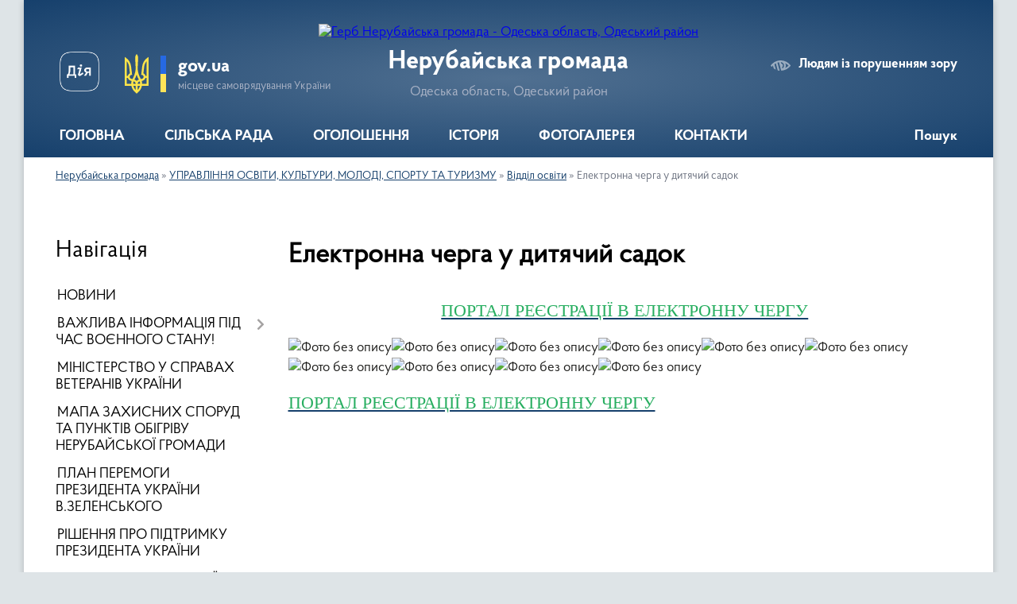

--- FILE ---
content_type: text/html; charset=UTF-8
request_url: https://nerubayska-gromada.gov.ua/distancijne-navchannya-15-40-48-08-05-2021/
body_size: 25579
content:
<!DOCTYPE html>
<html lang="uk">
<head>
	<!--[if IE]><meta http-equiv="X-UA-Compatible" content="IE=edge"><![endif]-->
	<meta charset="utf-8">
	<meta name="viewport" content="width=device-width, initial-scale=1">
	<!--[if IE]><script>
		document.createElement('header');
		document.createElement('nav');
		document.createElement('main');
		document.createElement('section');
		document.createElement('article');
		document.createElement('aside');
		document.createElement('footer');
		document.createElement('figure');
		document.createElement('figcaption');
	</script><![endif]-->
	<title>Електронна черга у дитячий садок | Нерубайська громада, Одеська область, Одеський район</title>
	<meta name="description" content="ПОРТАЛ РЕЄСТРАЦІЇ В ЕЛЕКТРОННУ ЧЕРГУ    ПОРТАЛ РЕЄСТРАЦІЇ В ЕЛЕКТРОННУ ЧЕРГУ">
	<meta name="keywords" content="Електронна, черга, у, дитячий, садок, |, Нерубайська, громада,, Одеська, область,, Одеський, район">

	
		<meta property="og:image" content="https://rada.info/upload/users_files/04377753/gerb/Герб-Нерубайское.png">
					
		<link rel="apple-touch-icon" sizes="57x57" href="https://gromada.org.ua/apple-icon-57x57.png">
	<link rel="apple-touch-icon" sizes="60x60" href="https://gromada.org.ua/apple-icon-60x60.png">
	<link rel="apple-touch-icon" sizes="72x72" href="https://gromada.org.ua/apple-icon-72x72.png">
	<link rel="apple-touch-icon" sizes="76x76" href="https://gromada.org.ua/apple-icon-76x76.png">
	<link rel="apple-touch-icon" sizes="114x114" href="https://gromada.org.ua/apple-icon-114x114.png">
	<link rel="apple-touch-icon" sizes="120x120" href="https://gromada.org.ua/apple-icon-120x120.png">
	<link rel="apple-touch-icon" sizes="144x144" href="https://gromada.org.ua/apple-icon-144x144.png">
	<link rel="apple-touch-icon" sizes="152x152" href="https://gromada.org.ua/apple-icon-152x152.png">
	<link rel="apple-touch-icon" sizes="180x180" href="https://gromada.org.ua/apple-icon-180x180.png">
	<link rel="icon" type="image/png" sizes="192x192"  href="https://gromada.org.ua/android-icon-192x192.png">
	<link rel="icon" type="image/png" sizes="32x32" href="https://gromada.org.ua/favicon-32x32.png">
	<link rel="icon" type="image/png" sizes="96x96" href="https://gromada.org.ua/favicon-96x96.png">
	<link rel="icon" type="image/png" sizes="16x16" href="https://gromada.org.ua/favicon-16x16.png">
	<link rel="manifest" href="https://gromada.org.ua/manifest.json">
	<meta name="msapplication-TileColor" content="#ffffff">
	<meta name="msapplication-TileImage" content="https://gromada.org.ua/ms-icon-144x144.png">
	<meta name="theme-color" content="#ffffff">
	
	
		<meta name="robots" content="">
	
    <link rel="preload" href="https://cdnjs.cloudflare.com/ajax/libs/font-awesome/5.9.0/css/all.min.css" as="style">
	<link rel="stylesheet" href="https://cdnjs.cloudflare.com/ajax/libs/font-awesome/5.9.0/css/all.min.css" integrity="sha512-q3eWabyZPc1XTCmF+8/LuE1ozpg5xxn7iO89yfSOd5/oKvyqLngoNGsx8jq92Y8eXJ/IRxQbEC+FGSYxtk2oiw==" crossorigin="anonymous" referrerpolicy="no-referrer" />

    <link rel="preload" href="//gromada.org.ua/themes/km2/css/styles_vip.css?v=3.34" as="style">
	<link rel="stylesheet" href="//gromada.org.ua/themes/km2/css/styles_vip.css?v=3.34">
	<link rel="stylesheet" href="//gromada.org.ua/themes/km2/css/103917/theme_vip.css?v=1769242911">
	
		<!--[if lt IE 9]>
	<script src="https://oss.maxcdn.com/html5shiv/3.7.2/html5shiv.min.js"></script>
	<script src="https://oss.maxcdn.com/respond/1.4.2/respond.min.js"></script>
	<![endif]-->
	<!--[if gte IE 9]>
	<style type="text/css">
		.gradient { filter: none; }
	</style>
	<![endif]-->

</head>
<body class="">

	<a href="#top_menu" class="skip-link link" aria-label="Перейти до головного меню (Alt+1)" accesskey="1">Перейти до головного меню (Alt+1)</a>
	<a href="#left_menu" class="skip-link link" aria-label="Перейти до бічного меню (Alt+2)" accesskey="2">Перейти до бічного меню (Alt+2)</a>
    <a href="#main_content" class="skip-link link" aria-label="Перейти до головного вмісту (Alt+3)" accesskey="3">Перейти до текстового вмісту (Alt+3)</a>




	
	<div class="wrap">
		
		<header>
			<div class="header_wrap">
				<div class="logo">
					<a href="https://nerubayska-gromada.gov.ua/" id="logo" class="form_2">
						<img src="https://rada.info/upload/users_files/04377753/gerb/Герб-Нерубайское.png" alt="Герб Нерубайська громада - Одеська область, Одеський район">
					</a>
				</div>
				<div class="title">
					<div class="slogan_1">Нерубайська громада</div>
					<div class="slogan_2">Одеська область, Одеський район</div>
				</div>
				<div class="gov_ua_block">
					<a class="diia" href="https://diia.gov.ua/" target="_blank" rel="nofollow" title="Державні послуги онлайн"><img src="//gromada.org.ua/themes/km2/img/diia.png" alt="Логотип Diia"></a>
					<img src="//gromada.org.ua/themes/km2/img/gerb.svg" class="gerb" alt="Герб України">
					<span class="devider"></span>
					<div class="title">
						<b>gov.ua</b>
						<span>місцеве самоврядування України</span>
					</div>
				</div>
								<div class="alt_link">
					<a href="#" rel="nofollow" title="Режим високої контастності" onclick="return set_special('58b0bd7636f06751fbac1204960d053252bb0a7b');">Людям із порушенням зору</a>
				</div>
								
				<section class="top_nav">
					<nav class="main_menu" id="top_menu">
						<ul>
														<li class="">
								<a href="https://nerubayska-gromada.gov.ua/main/"><span>ГОЛОВНА</span></a>
																							</li>
														<li class=" has-sub">
								<a href="https://nerubayska-gromada.gov.ua/silskij-golova-15-41-14-07-09-2016/"><span>СІЛЬСЬКА РАДА</span></a>
																<button onclick="return show_next_level(this);" aria-label="Показати підменю"></button>
																								<ul>
																		<li class="has-sub">
										<a href="https://nerubayska-gromada.gov.ua/kerivnictvo-11-59-39-07-05-2021/">Керівництво</a>
																				<button onclick="return show_next_level(this);" aria-label="Показати підменю"></button>
																														<ul>
																						<li>
												<a href="https://nerubayska-gromada.gov.ua/nerubajskij-silskij-golova-15-57-09-14-01-2021/">Нерубайський сільський голова</a>
											</li>
																						<li>
												<a href="https://nerubayska-gromada.gov.ua/sekretar-silskoi-radi-16-01-49-14-01-2021/">Секретар сільської ради</a>
											</li>
																						<li>
												<a href="https://nerubayska-gromada.gov.ua/zastupnik-silskogo-golovi-16-09-10-14-01-2021/">Заступник сільського голови з питань діяльності виконавчих органів ради</a>
											</li>
																						<li>
												<a href="https://nerubayska-gromada.gov.ua/zastupnik-silskogo-golovi-z-socialno-–-ekonomichnih-pitan-rozvitku-infrastrukturi-ta-zhitlovo-–-komunalnogo-gospodarstva-12-57-33-04-05-2021/">Заступник сільського голови з соціально – економічних питань, розвитку інфраструктури та житлово – комунального господарства</a>
											</li>
																						<li>
												<a href="https://nerubayska-gromada.gov.ua/zastupnik-silskogo-golovi-z-pitan-investicij-rozvitku-pidpriemnictva-komunikacij-zv’yazkiv-z-gromadskistju-kerujuchij-spravami-sekretar-vi-12-58-01-04/">Заступник сільського голови з питань інвестицій, розвитку, підприємництва, комунікацій, зв’язків з громадськістю Керуючий справами (секретар виконавчого комітету)</a>
											</li>
																						<li>
												<a href="https://nerubayska-gromada.gov.ua/kerujuchij-spravami-sekretar-vikonavchogo-komitetu-12-58-26-04-05-2021/">Керуючий справами (секретар виконавчого комітету)</a>
											</li>
																						<li>
												<a href="https://nerubayska-gromada.gov.ua/starosta-12-59-07-04-05-2021/">Староста</a>
											</li>
																																</ul>
																			</li>
																		<li class="has-sub">
										<a href="https://nerubayska-gromada.gov.ua/deputati-silskoi-radi-12-03-27-07-05-2021/">Депутати сільської ради</a>
																				<button onclick="return show_next_level(this);" aria-label="Показати підменю"></button>
																														<ul>
																						<li>
												<a href="https://nerubayska-gromada.gov.ua/sklad-deputativ-13-37-52-31-08-2016/">Склад депутатів 8 скликання</a>
											</li>
																						<li>
												<a href="https://nerubayska-gromada.gov.ua/reglament-nerubajskoi-silskoi-radi-8go-sklikannya-13-54-31-14-01-2021/">Регламент Нерубайської сільської ради 8-го скликання</a>
											</li>
																						<li>
												<a href="https://nerubayska-gromada.gov.ua/postijni-komisii-15-51-13-07-09-2016/">Постійні комісії</a>
											</li>
																																</ul>
																			</li>
																		<li class="has-sub">
										<a href="https://nerubayska-gromada.gov.ua/vikonavchij-komitet-12-06-17-07-05-2021/">Виконавчий комітет</a>
																				<button onclick="return show_next_level(this);" aria-label="Показати підменю"></button>
																														<ul>
																						<li>
												<a href="https://nerubayska-gromada.gov.ua/sklad-vikonavchogo-komitetu-13-38-05-31-08-2016/">Склад виконавчого комітету</a>
											</li>
																						<li>
												<a href="https://nerubayska-gromada.gov.ua/polozhennya-pro-vikonavchij-komitet-14-08-36-14-01-2021/">Положення про виконавчий комітет</a>
											</li>
																																</ul>
																			</li>
																		<li class="has-sub">
										<a href="https://nerubayska-gromada.gov.ua/aparat-silskoi-radi-13-38-23-31-08-2016/">Апарат сільської ради</a>
																				<button onclick="return show_next_level(this);" aria-label="Показати підменю"></button>
																														<ul>
																						<li>
												<a href="https://nerubayska-gromada.gov.ua/aparat-silskoi-radi-12-30-42-07-05-2021/">Апарат сільської ради</a>
											</li>
																																</ul>
																			</li>
																		<li>
										<a href="https://nerubayska-gromada.gov.ua/postijni-komisii-16-46-06-17-04-2024/">Постійні комісії</a>
																													</li>
																										</ul>
															</li>
														<li class=" has-sub">
								<a href="https://nerubayska-gromada.gov.ua/ogoloshennya-15-58-01-07-09-2016/"><span>ОГОЛОШЕННЯ</span></a>
																<button onclick="return show_next_level(this);" aria-label="Показати підменю"></button>
																								<ul>
																		<li>
										<a href="https://nerubayska-gromada.gov.ua/proekt-utochnenoi-programa-ekologichnogo-rozvitku-09-10-33-21-04-2021/">Проект уточненої Програма Екологічного розвитку</a>
																													</li>
																										</ul>
															</li>
														<li class="">
								<a href="https://nerubayska-gromada.gov.ua/istoriya-15-39-24-16-08-2016/"><span>ІСТОРІЯ</span></a>
																							</li>
														<li class="">
								<a href="https://nerubayska-gromada.gov.ua/photo/"><span>ФОТОГАЛЕРЕЯ</span></a>
																							</li>
														<li class="">
								<a href="https://nerubayska-gromada.gov.ua/feedback/"><span>КОНТАКТИ</span></a>
																							</li>
																				</ul>
					</nav>
					&nbsp;
					<button class="menu-button" id="open-button"><i class="fas fa-bars"></i> Меню сайту</button>
					<a href="https://nerubayska-gromada.gov.ua/search/" rel="nofollow" class="search_button">Пошук</a>
				</section>
				
			</div>
		</header>
				
		<section class="bread_crumbs">
		<div xmlns:v="http://rdf.data-vocabulary.org/#"><a href="/">Нерубайська громада</a> &raquo; <a href="/upravlinnya-osvitikulturimolodisportu-ta-turizmu-15-14-23-05-04-2021/">УПРАВЛІННЯ ОСВІТИ, КУЛЬТУРИ, МОЛОДІ, СПОРТУ ТА ТУРИЗМУ</a> &raquo; <a href="/viddil-osviti-15-15-52-05-04-2021/">Відділ освіти</a> &raquo; <span aria-current="page">Електронна черга у дитячий садок</span> </div>
	</section>
	
	<section class="center_block">
		<div class="row">
			<div class="grid-25 fr">
				<aside>
				
									
										<div class="sidebar_title">Навігація</div>
										
					<nav class="sidebar_menu" id="left_menu">
						<ul>
														<li class="">
								<a href="https://nerubayska-gromada.gov.ua/news/"><span>НОВИНИ</span></a>
																							</li>
														<li class=" has-sub">
								<a href="https://nerubayska-gromada.gov.ua/vazhliva-informaciya-17-54-19-07-03-2022/"><span>ВАЖЛИВА ІНФОРМАЦІЯ ПІД ЧАС ВОЄННОГО СТАНУ!</span></a>
																<button onclick="return show_next_level(this);" aria-label="Показати підменю"></button>
																								<ul>
																		<li class="">
										<a href="https://nerubayska-gromada.gov.ua/vazhliva-informaciya-18-01-54-07-03-2022/"><span>ВАЖЛИВА ІНФОРМАЦІЯ!</span></a>
																													</li>
																										</ul>
															</li>
														<li class="">
								<a href="https://nerubayska-gromada.gov.ua/ministerstvo-u-spravah-veteraniv-ukraini-16-09-31-11-03-2025/"><span>МІНІСТЕРСТВО У СПРАВАХ ВЕТЕРАНІВ УКРАЇНИ</span></a>
																							</li>
														<li class="">
								<a href="https://nerubayska-gromada.gov.ua/mapa-zahisnih-sporud-ta-punktiv-obigrivu-nerubajskoi-gromadi-22-44-56-17-04-2023/"><span>МАПА ЗАХИСНИХ СПОРУД ТА ПУНКТІВ ОБІГРІВУ НЕРУБАЙСЬКОЇ ГРОМАДИ</span></a>
																							</li>
														<li class="">
								<a href="https://nerubayska-gromada.gov.ua/plan-peremogi-prezidenta-ukraini-vzelenskogo-14-46-21-31-10-2024/"><span>ПЛАН ПЕРЕМОГИ ПРЕЗИДЕНТА УКРАЇНИ В.ЗЕЛЕНСЬКОГО</span></a>
																							</li>
														<li class="">
								<a href="https://nerubayska-gromada.gov.ua/rishennya-pro-pidtrimku-prezidenta-ukraini-12-20-34-14-03-2025/"><span>РІШЕННЯ ПРО ПІДТРИМКУ ПРЕЗИДЕНТА УКРАЇНИ</span></a>
																							</li>
														<li class="">
								<a href="https://nerubayska-gromada.gov.ua/docs/"><span>ДОКУМЕНТИ СІЛЬСЬКОЇ РАДИ</span></a>
																							</li>
														<li class=" has-sub">
								<a href="https://nerubayska-gromada.gov.ua/videofiksaciya-zasidan-radi-13-18-30-27-08-2024/"><span>ВІДЕОЗАПИСИ ЗАСІДАНЬ РАДИ</span></a>
																<button onclick="return show_next_level(this);" aria-label="Показати підменю"></button>
																								<ul>
																		<li class="">
										<a href="https://nerubayska-gromada.gov.ua/videozapisi-zasidan-sesij-nerubajskoi-silskoi-radi-15-25-37-29-08-2024/"><span>Відеозаписи засідань сесій Нерубайської сільської ради</span></a>
																													</li>
																		<li class="">
										<a href="https://nerubayska-gromada.gov.ua/videozapisi-zasidan-postijnoi-komisii-z-pitan-prav-ljudini-zakonnosti-z-deputatskoi-etiki-reglamentu-ta-nadzvichajnih-situacij-15-23-17-29-08-2024/"><span>Відеозаписи засідань Постійної комісії з питань прав людини, законності, з депутатської етики, регламенту та надзвичайних ситуацій</span></a>
																													</li>
																		<li class="">
										<a href="https://nerubayska-gromada.gov.ua/videozapisi-zasidan-postijnoi-komisii-z-pitan-planuvannya-bjudzhetu-finansiv-majna-zhitlovokomunalnogo-gospodarstva-ta-upravlinnya-komunalno-15-23-51-29-08-2024/"><span>Відеозаписи засідань Постійної комісії з питань планування бюджету, фінансів, майна, житлово-комунального господарства та управління комунальною власністю</span></a>
																													</li>
																		<li class="">
										<a href="https://nerubayska-gromada.gov.ua/videozapisi-zasidan-postijnoi-komisii-z-pitan-osviti-kulturi-ohoroni-zdorovya-turizmu-molodi-ta-sportu-15-24-17-29-08-2024/"><span>Відеозаписи засідань Постійної комісії з питань освіти, культури, охорони здоров'я, туризму, молоді та спорту</span></a>
																													</li>
																		<li class="">
										<a href="https://nerubayska-gromada.gov.ua/videozapisi-zasidan-postijnoi-komisii-z-pitan-zemelnih-vidnosin-ekologii-racionalnogo-vikoristannya-prirodnih-resursiv-15-24-45-29-08-2024/"><span>Відеозаписи засідань Постійної комісії з питань земельних відносин, екології, раціонального використання природних ресурсів</span></a>
																													</li>
																		<li class="">
										<a href="https://nerubayska-gromada.gov.ua/videozapisi-zasidan-postijnoi-komisii-z-pitan-socialnoekonomichnogo-rozvitku-investicij-agropromislovogo-rozvitku-pidpriemnictva-transportu--15-25-07-29-08-2024/"><span>Відеозаписи засідань Постійної комісії з питань соціально-економічного розвитку, інвестицій, агропромислового розвитку, підприємництва, транспорту та зв'язку, інформатизації</span></a>
																													</li>
																										</ul>
															</li>
														<li class=" has-sub">
								<a href="https://nerubayska-gromada.gov.ua/bjudzhet-gromadi-13-36-04-04-05-2021/"><span>БЮДЖЕТНО-ФІНАНСОВА ДІЯЛЬНІСТЬ</span></a>
																<button onclick="return show_next_level(this);" aria-label="Показати підменю"></button>
																								<ul>
																		<li class=" has-sub">
										<a href="https://nerubayska-gromada.gov.ua/bjudzhet-15-39-07-06-01-2023/"><span>БЮДЖЕТ</span></a>
																				<button onclick="return show_next_level(this);" aria-label="Показати підменю"></button>
																														<ul>
																						<li><a href="https://nerubayska-gromada.gov.ua/bjudzhet-2022-roku-15-13-57-25-11-2021/"><span>Бюджет 2022 року</span></a></li>
																						<li><a href="https://nerubayska-gromada.gov.ua/bjudzhet-2023-roku-12-01-15-02-01-2023/"><span>Бюджет 2023 року</span></a></li>
																						<li><a href="https://nerubayska-gromada.gov.ua/bjudzhet-2024-roku-21-53-48-26-12-2023/"><span>Бюджет 2024 року</span></a></li>
																						<li><a href="https://nerubayska-gromada.gov.ua/bjudzhet-2025-roku-13-58-45-02-01-2025/"><span>Бюджет 2025 року</span></a></li>
																						<li><a href="https://nerubayska-gromada.gov.ua/bjudzhet-2026-roku-13-43-54-26-12-2025/"><span>Бюджет 2026 року</span></a></li>
																						<li><a href="https://nerubayska-gromada.gov.ua/proekt-bjudzhetu-na-2024-rik-11-33-25-01-12-2023/"><span>ПРОЄКТ БЮДЖЕТУ НА 2024 РІК</span></a></li>
																						<li><a href="https://nerubayska-gromada.gov.ua/proekt-bjudzhetu-na-2025-rik-13-06-20-25-11-2024/"><span>ПРОЄКТ БЮДЖЕТУ НА 2025 РІК</span></a></li>
																						<li><a href="https://nerubayska-gromada.gov.ua/prognoz-bjudzhetu-na-20262028-roki-14-26-30-02-09-2025/"><span>Прогноз бюджету на 2026-2028 роки</span></a></li>
																						<li><a href="https://nerubayska-gromada.gov.ua/proekt-bjudzhetu-na-2026-rik-10-15-59-24-11-2025/"><span>ПРОЄКТ БЮДЖЕТУ НА 2026 РІК</span></a></li>
																																</ul>
																			</li>
																		<li class=" has-sub">
										<a href="https://nerubayska-gromada.gov.ua/zviti-pro-vikonannya-bjudzhetu-15-07-49-01-12-2022/"><span>Звіти про виконання бюджету</span></a>
																				<button onclick="return show_next_level(this);" aria-label="Показати підменю"></button>
																														<ul>
																						<li><a href="https://nerubayska-gromada.gov.ua/2021-rik-14-45-48-12-11-2025/"><span>2021 рік</span></a></li>
																						<li><a href="https://nerubayska-gromada.gov.ua/2022-rik-19-05-38-12-11-2025/"><span>2022 рік</span></a></li>
																						<li><a href="https://nerubayska-gromada.gov.ua/2023-rik-11-58-38-13-11-2025/"><span>2023 рік</span></a></li>
																						<li><a href="https://nerubayska-gromada.gov.ua/2024-rik-12-01-26-13-11-2025/"><span>2024 рік</span></a></li>
																						<li><a href="https://nerubayska-gromada.gov.ua/2025-rik-12-04-38-13-11-2025/"><span>2025 рік</span></a></li>
																																</ul>
																			</li>
																		<li class=" has-sub">
										<a href="https://nerubayska-gromada.gov.ua/bjudzhetni-programi-17-05-17-05-05-2021/"><span>Бюджетні програми</span></a>
																				<button onclick="return show_next_level(this);" aria-label="Показати підменю"></button>
																														<ul>
																						<li><a href="https://nerubayska-gromada.gov.ua/2021-rik-15-06-33-06-01-2023/"><span>2021 рік</span></a></li>
																						<li><a href="https://nerubayska-gromada.gov.ua/2022-rik-15-07-07-06-01-2023/"><span>2022 рік</span></a></li>
																						<li><a href="https://nerubayska-gromada.gov.ua/2023-rik-15-07-33-06-01-2023/"><span>2023 рік</span></a></li>
																																</ul>
																			</li>
																		<li class=" has-sub">
										<a href="https://nerubayska-gromada.gov.ua/pasporti-bjudzhetnih-program-17-07-12-05-05-2021/"><span>Паспорти бюджетних програм</span></a>
																				<button onclick="return show_next_level(this);" aria-label="Показати підменю"></button>
																														<ul>
																						<li><a href="https://nerubayska-gromada.gov.ua/viddil-z-majnovih-vidnosin-rozvitku-ta-ekspluatacii-zhitlovokomunalnogo-gospodarstva-nerubajskoi-silskoi-radi-17-13-35-05-05-2021/"><span>Відділ з майнових відносин, розвитку та експлуатації житлово-комунального господарства Нерубайської сільської ради</span></a></li>
																						<li><a href="https://nerubayska-gromada.gov.ua/sluzhba-u-spravah-ditej-nerubajskoi-silskoi-radi-17-35-55-05-05-2021/"><span>Служба у справах дітей Нерубайської сільської ради</span></a></li>
																						<li><a href="https://nerubayska-gromada.gov.ua/upravlinnya-socialnogo-zahistu-ta-ohoroni-zdorovya-nerubajskoi-silskoi-radi-17-37-31-05-05-2021/"><span>Управління соціального захисту та охорони здоров'я Нерубайської сільської ради</span></a></li>
																						<li><a href="https://nerubayska-gromada.gov.ua/finansove-upravlinnya-nerubajskoi-silskoi-radi-17-39-10-05-05-2021/"><span>Фінансове управління Нерубайської сільської ради</span></a></li>
																						<li><a href="https://nerubayska-gromada.gov.ua/viddil-z-pitan-ekonomichnogo-rozvitku-investicij-rozvitku-infrastrukturi-zemelnih-vidnosin-ekologii-ta-prirodnih-resursiv-nerubajskoi-silsko-13-53-10-13-12-2023/"><span>Відділ з питань економічного розвитку, інвестицій, розвитку інфраструктури, земельних відносин, екології та природних ресурсів Нерубайської сільської ради</span></a></li>
																						<li><a href="https://nerubayska-gromada.gov.ua/aparat-sekretariat-nerubajskoi-silskoi-radi-14-40-35-12-12-2023/"><span>Апарат (секретаріат) Нерубайської сільської ради</span></a></li>
																																</ul>
																			</li>
																		<li class=" has-sub">
										<a href="https://nerubayska-gromada.gov.ua/zvit-pro-vikonannya-pasportiv-bjudzhetnih-program-miscevogo-bjudzhetu-15-01-48-06-01-2023/"><span>Звіт про виконання паспортів бюджетних програм місцевого бюджету</span></a>
																				<button onclick="return show_next_level(this);" aria-label="Показати підменю"></button>
																														<ul>
																						<li><a href="https://nerubayska-gromada.gov.ua/finansove-upravlinnya-nerubajskoi-silskoi-radi-15-32-46-06-01-2023/"><span>Фінансове управління Нерубайської сільської ради</span></a></li>
																						<li><a href="https://nerubayska-gromada.gov.ua/viddil-z-majnovih-vidnosin-rozvitku-ta-ekspluatacii-zhitlovokomunalnogo-gospodarstva-nerubajskoi-silskoi-radi-15-33-11-06-01-2023/"><span>Відділ з майнових відносин, розвитку та експлуатації житлово-комунального господарства Нерубайської сільської ради</span></a></li>
																						<li><a href="https://nerubayska-gromada.gov.ua/sluzhba-u-spravah-ditej-nerubajskoi-silskoi-radi-15-34-10-06-01-2023/"><span>Служба у справах дітей Нерубайської сільської ради</span></a></li>
																						<li><a href="https://nerubayska-gromada.gov.ua/upravlinnya-socialnogo-zahistu-ta-ohoroni-zdorovya-nerubajskoi-silskoi-radi-15-34-26-06-01-2023/"><span>Управління соціального захисту та охорони здоров'я Нерубайської сільської ради</span></a></li>
																																</ul>
																			</li>
																		<li class="">
										<a href="https://nerubayska-gromada.gov.ua/rekviziti-rahunkiv-2021-roku-17-41-18-05-05-2021/"><span>Реквізити рахунків</span></a>
																													</li>
																		<li class=" has-sub">
										<a href="https://nerubayska-gromada.gov.ua/merezha-rozporyadnikiv-ta-oderzhuvachiv-koshtiv-17-42-41-05-05-2021/"><span>Мережа розпорядників та одержувачів коштів</span></a>
																				<button onclick="return show_next_level(this);" aria-label="Показати підменю"></button>
																														<ul>
																						<li><a href="https://nerubayska-gromada.gov.ua/2021-rik-15-12-59-06-01-2023/"><span>2021 рік</span></a></li>
																						<li><a href="https://nerubayska-gromada.gov.ua/2022-rik-15-13-26-06-01-2023/"><span>2022 рік</span></a></li>
																						<li><a href="https://nerubayska-gromada.gov.ua/2023-rik-15-14-59-06-01-2023/"><span>2023 рік</span></a></li>
																						<li><a href="https://nerubayska-gromada.gov.ua/2024-rik-16-08-34-12-02-2024/"><span>2024 рік</span></a></li>
																																</ul>
																			</li>
																		<li class="">
										<a href="https://nerubayska-gromada.gov.ua/nakaz-pro-poryadok-skladannya-i-vikonannya-rozpisu-bjudzhetu-nerubajskoi-teritorialnoi-gromadi-12-30-48-28-09-2021/"><span>Наказ "Про порядок складання і виконання розпису бюджету Нерубайської територіальної громади"</span></a>
																													</li>
																		<li class="">
										<a href="https://nerubayska-gromada.gov.ua/rishennya-pro-shvalennya-prognozu-bjudzhetu-nerubajskoi-silskoi-teritorialnoi-gromadi-na-2022-–-2024-roki-21-04-58-07-09-2021/"><span>РІШЕННЯ Про схвалення Прогнозу бюджету Нерубайської сільської територіальної громади на 2022 – 2024 роки</span></a>
																													</li>
																		<li class=" has-sub">
										<a href="https://nerubayska-gromada.gov.ua/instrukcii-15-38-49-06-01-2023/"><span>ІНСТРУКЦІЇ</span></a>
																				<button onclick="return show_next_level(this);" aria-label="Показати підменю"></button>
																														<ul>
																						<li><a href="https://nerubayska-gromada.gov.ua/instrukciya-z-pidgotovki-propozicij-do-prognozu-miscevogo-bjudzhetu-15-55-06-11-08-2021/"><span>Інструкція з підготовки пропозицій до прогнозу місцевого бюджету</span></a></li>
																						<li><a href="https://nerubayska-gromada.gov.ua/instrukciya-z-pidgotovki-bjudzhetnih-zapitiv-15-57-29-11-08-2021/"><span>Інструкція з підготовки бюджетних запитів</span></a></li>
																																</ul>
																			</li>
																		<li class="">
										<a href="https://nerubayska-gromada.gov.ua/plan-zahodiv-z-pidgotovki-proektu-bjudzhetu-na-2024-rik-11-13-15-12-07-2023/"><span>План заходів з підготовки проекту бюджету на 2024 рік</span></a>
																													</li>
																										</ul>
															</li>
														<li class="active has-sub">
								<a href="https://nerubayska-gromada.gov.ua/upravlinnya-osvitikulturimolodisportu-ta-turizmu-15-14-23-05-04-2021/"><span>УПРАВЛІННЯ ОСВІТИ, КУЛЬТУРИ, МОЛОДІ, СПОРТУ ТА ТУРИЗМУ</span></a>
																<button onclick="return show_next_level(this);" aria-label="Показати підменю"></button>
																								<ul>
																		<li class=" has-sub">
										<a href="https://nerubayska-gromada.gov.ua/ogoloshennya-20-58-20-28-05-2021/"><span>Оголошення</span></a>
																				<button onclick="return show_next_level(this);" aria-label="Показати підменю"></button>
																														<ul>
																						<li><a href="https://nerubayska-gromada.gov.ua/shanovni-meshkanci-sela-holodna-balka-16-37-21-31-05-2021/"><span>Шановні мешканці села Холодна Балка!</span></a></li>
																						<li><a href="https://nerubayska-gromada.gov.ua/pro-formuvannya-skladu-koordinacijnoi-radi-z-pitan-utverdzhennya-ukrainskoi-nacionalnoi-ta-gromadyanskoi-identichnosti-na-teritorii-nerubajs-12-33-26-24-07-2024/"><span>Про формування складу координаційної ради з питань утвердження української національної та громадянської ідентичності на території Нерубайської сільської ради</span></a></li>
																						<li><a href="https://nerubayska-gromada.gov.ua/nakaz-pro-provedennya-atestacii-pedagogichnih-pracivnikiv-u-2025-roci-13-02-18-18-02-2025/"><span>Наказ "Про проведення атестації педагогічних працівників у 2025 році"</span></a></li>
																																</ul>
																			</li>
																		<li class="active has-sub">
										<a href="https://nerubayska-gromada.gov.ua/viddil-osviti-15-15-52-05-04-2021/"><span>Відділ освіти</span></a>
																				<button onclick="return show_next_level(this);" aria-label="Показати підменю"></button>
																														<ul>
																						<li><a href="https://nerubayska-gromada.gov.ua/ogoloshennya-13-46-53-07-05-2021/"><span>Оголошення</span></a></li>
																						<li><a href="https://nerubayska-gromada.gov.ua/struktura-15-34-54-08-05-2021/"><span>Нормативно-правова база</span></a></li>
																						<li><a href="https://nerubayska-gromada.gov.ua/zakladi-osviti-15-38-43-08-05-2021/"><span>Структура, заклади освіти та мікрорайони</span></a></li>
																						<li><a href="https://nerubayska-gromada.gov.ua/atestaciya-pedagogichnih-pracivnikiv-15-39-11-08-05-2021/"><span>Новини</span></a></li>
																						<li><a href="https://nerubayska-gromada.gov.ua/zno-ta-dpa-15-39-26-08-05-2021/"><span>ЗНО та ДПА</span></a></li>
																						<li><a href="https://nerubayska-gromada.gov.ua/vakansii-15-39-40-08-05-2021/"><span>Вакансії</span></a></li>
																						<li><a href="https://nerubayska-gromada.gov.ua/informaciya-pro-covid19-15-40-03-08-05-2021/"><span>Інформація про COVID-19</span></a></li>
																						<li class="active"><a href="https://nerubayska-gromada.gov.ua/distancijne-navchannya-15-40-48-08-05-2021/"><span>Електронна черга у дитячий садок</span></a></li>
																						<li><a href="https://nerubayska-gromada.gov.ua/protidiya-bulingu-15-41-12-08-05-2021/"><span>Напрямок підтримки здобувачів освіти</span></a></li>
																						<li><a href="https://nerubayska-gromada.gov.ua/kalendar-svyat-15-34-43-18-05-2021/"><span>Мовне законодавство</span></a></li>
																						<li><a href="https://nerubayska-gromada.gov.ua/rezultati-konkursu-na-zamischennya-vakantnih-posad-direktoriv-komunalnih-zakladiv-osviti-nerubajskoi-sr-23062021-r-13-25-25-24-06-2021/"><span>Результати конкурсу на заміщення вакантних посад директорів комунальних закладів освіти Нерубайської с.р. 23.06.2021 р.</span></a></li>
																						<li><a href="https://nerubayska-gromada.gov.ua/polozhennya-13-43-00-27-07-2021/"><span>Положення</span></a></li>
																																</ul>
																			</li>
																		<li class=" has-sub">
										<a href="https://nerubayska-gromada.gov.ua/programi-10-23-48-01-06-2021/"><span>Програми</span></a>
																				<button onclick="return show_next_level(this);" aria-label="Показати підменю"></button>
																														<ul>
																						<li><a href="https://nerubayska-gromada.gov.ua/programa-ozdorovlennya-ta-litnogo-vidpochinku-ditej-20212025-roki-10-24-39-01-06-2021/"><span>Програма оздоровлення та літнього відпочинку дітей 2021-2025 роки</span></a></li>
																																</ul>
																			</li>
																		<li class=" has-sub">
										<a href="https://nerubayska-gromada.gov.ua/viddil-kulturi-i-turizmu-14-20-02-02-06-2021/"><span>Відділ культури і туризму</span></a>
																				<button onclick="return show_next_level(this);" aria-label="Показати підменю"></button>
																														<ul>
																						<li><a href="https://nerubayska-gromada.gov.ua/ogoloshennya-14-21-08-02-06-2021/"><span>ОГОЛОШЕННЯ</span></a></li>
																						<li><a href="https://nerubayska-gromada.gov.ua/polozhennya-15-20-18-05-07-2022/"><span>ПОЛОЖЕННЯ</span></a></li>
																						<li><a href="https://nerubayska-gromada.gov.ua/normativnopravova-baza-15-20-59-05-07-2022/"><span>НОРМАТИВНО-ПРАВОВА БАЗА</span></a></li>
																						<li><a href="https://nerubayska-gromada.gov.ua/struktura-zakladi-kulturi-i-turizmu-15-25-00-05-07-2022/"><span>СТРУКТУРА, ЗАКЛАДИ КУЛЬТУРИ І ТУРИЗМУ</span></a></li>
																						<li><a href="https://nerubayska-gromada.gov.ua/novini-15-26-18-05-07-2022/"><span>НОВИНИ</span></a></li>
																						<li><a href="https://nerubayska-gromada.gov.ua/osnovni-zahodi-15-26-32-05-07-2022/"><span>ОСНОВНІ ЗАХОДИ</span></a></li>
																						<li><a href="https://nerubayska-gromada.gov.ua/nakazi-20-46-40-12-04-2024/"><span>НАКАЗИ</span></a></li>
																																</ul>
																			</li>
																		<li class=" has-sub">
										<a href="https://nerubayska-gromada.gov.ua/viddil-simi-i-molodi-14-20-24-02-06-2021/"><span>Відділ молоді та спорту</span></a>
																				<button onclick="return show_next_level(this);" aria-label="Показати підменю"></button>
																														<ul>
																						<li><a href="https://nerubayska-gromada.gov.ua/programa-prezidenta-ukraini-aktivni-parkilokacii-zdorovoi-ukraini-17-22-26-04-10-2021/"><span>Програма Президента України «Активні парки-локації здорової України»</span></a></li>
																						<li><a href="https://nerubayska-gromada.gov.ua/aktivni-parki-nerubajska-otg-17-23-33-04-10-2021/"><span>Активні парки - Нерубайська ОТГ</span></a></li>
																						<li><a href="https://nerubayska-gromada.gov.ua/zakon-pro-osnovni-zasadi-molodizhnoi-politiki-17-26-19-04-10-2021/"><span>Закон про основні засади молодіжної політики</span></a></li>
																						<li><a href="https://nerubayska-gromada.gov.ua/ogolosheno-nabir-kandidativ-na-chlenstvo-do-molodizhnoi-radi-odeskoi-rajonnoi-radi-16-50-47-03-12-2021/"><span>Оголошено набір кандидатів на членство до Молодіжної ради Одеської районної ради</span></a></li>
																						<li><a href="https://nerubayska-gromada.gov.ua/model-realizacii-molodizhnoi-politiki-v-umovah-decentralizacii-16-53-09-03-12-2021/"><span>Модель реалізації молодіжної політики в умовах децентралізації</span></a></li>
																						<li><a href="https://nerubayska-gromada.gov.ua/sportivni-sekcii-gromadi-13-55-52-06-01-2022/"><span>СПОРТИВНІ СЕКЦІЇ ГРОМАДИ</span></a></li>
																						<li><a href="https://nerubayska-gromada.gov.ua/novini-15-42-20-23-12-2021/"><span>Новини</span></a></li>
																						<li><a href="https://nerubayska-gromada.gov.ua/ya-volonterju-13-44-49-15-06-2022/"><span>Я волонтерю</span></a></li>
																						<li><a href="https://nerubayska-gromada.gov.ua/robota-z-moloddju-gromadi-13-34-40-24-06-2022/"><span>Робота з молоддю громади</span></a></li>
																						<li><a href="https://nerubayska-gromada.gov.ua/nacionalno-patriotichne-vihovannya-11-32-43-14-09-2022/"><span>НАЦІОНАЛЬНО - ПАТРІОТИЧНЕ ВИХОВАННЯ</span></a></li>
																						<li><a href="https://nerubayska-gromada.gov.ua/molodizhna-rada-19-12-46-15-09-2023/"><span>МОЛОДІЖНА РАДА</span></a></li>
																																</ul>
																			</li>
																		<li class=" has-sub">
										<a href="https://nerubayska-gromada.gov.ua/planuvannya-10-15-07-01-11-2024/"><span>Планування</span></a>
																				<button onclick="return show_next_level(this);" aria-label="Показати підменю"></button>
																														<ul>
																						<li><a href="https://nerubayska-gromada.gov.ua/strategiya-rozvitku-osviti-nerubajskoi-silskoi-teritorialnoi-gromadi-na-20252027-roki-10-18-01-01-11-2024/"><span>Стратегія розвитку освіти Нерубайської сільської територіальної громади на 2025-2027 роки</span></a></li>
																																</ul>
																			</li>
																		<li class="">
										<a href="https://nerubayska-gromada.gov.ua/gromadskij-bjudzhet-12-10-34-21-01-2022/"><span>Громадський бюджет</span></a>
																													</li>
																		<li class="">
										<a href="https://nerubayska-gromada.gov.ua/pro-upravlinnya-13-39-55-27-07-2021/"><span>Про управління</span></a>
																													</li>
																		<li class=" has-sub">
										<a href="https://nerubayska-gromada.gov.ua/novini-15-41-35-29-09-2021/"><span>Новини</span></a>
																				<button onclick="return show_next_level(this);" aria-label="Показати підменю"></button>
																														<ul>
																						<li><a href="https://nerubayska-gromada.gov.ua/komunikacijna-ramka-stosovno-zakonu-ukraini-pro-zahist-konstitucijnogo-ladu-u-sferi-religijnih-organizacij-14-15-10-29-11-2024/"><span>КОМУНІКАЦІЙНА РАМКА стосовно Закону України «Про захист конституційного ладу у сфері релігійних організацій»</span></a></li>
																						<li><a href="https://nerubayska-gromada.gov.ua/shvejcarskoukrainskij-proekt-decentralizaciya-dlya-rozvitku-demokratichnoi-osviti-decide-v-nerubajskij-gromadi-15-44-39-29-09-2021/"><span>Швейцарсько-український проект «Децентралізація для розвитку демократичної освіти» (DECIDE) в Нерубайській громаді</span></a></li>
																						<li><a href="https://nerubayska-gromada.gov.ua/decide-decentralizaciya-dlya-rozvitku-demokratichnoi-osviti-13-48-18-12-12-2023/"><span>DECIDE «Децентралізація для розвитку демократичної освіти»</span></a></li>
																						<li><a href="https://nerubayska-gromada.gov.ua/stvoreno-suchasnij-kulturnoosvitnij-hab-nextlevel-13-50-59-12-12-2023/"><span>Створено сучасний культурно-освітній хаб «NextLevel»</span></a></li>
																																</ul>
																			</li>
																		<li class="">
										<a href="https://nerubayska-gromada.gov.ua/obgruntuvannya-tehnichnih-ta-yakisnih-harakteristik-predmeta-zakupivli-rozmiru-bjudzhetnogo-priznachennya-ochikuvanoi-vartosti-predmeta-zaku-13-02-10-23-11-2023/"><span>Обґрунтування технічних та якісних характеристик предмета закупівлі, розміру бюджетного призначення, очікуваної вартості предмета закупівлі</span></a>
																													</li>
																										</ul>
															</li>
														<li class=" has-sub">
								<a href="https://nerubayska-gromada.gov.ua/upravlinnya-socialnogo-zahistu-ta-ohoroni-zdorov’ya-11-33-53-27-05-2021/"><span>УПРАВЛІННЯ СОЦІАЛЬНОГО ЗАХИСТУ ТА ОХОРОНИ ЗДОРОВ’Я</span></a>
																<button onclick="return show_next_level(this);" aria-label="Показати підменю"></button>
																								<ul>
																		<li class="">
										<a href="https://nerubayska-gromada.gov.ua/ti-yak-marshruti-mentalnogo-zdorovya-v-nerubajskij-gromadi-12-48-20-09-01-2026/"><span>ТИ ЯК? Маршрути ментального здоров'я в Нерубайській громаді</span></a>
																													</li>
																		<li class=" has-sub">
										<a href="https://nerubayska-gromada.gov.ua/poslugi-dlya-postrazhdalih-vid-vnp-ta-chleniv-ih-simej-na-teritorii-odeskoi-oblasti-14-22-14-02-06-2025/"><span>Послуги для постраждалих від ВНП та членів їх сімей на території Одеської області</span></a>
																				<button onclick="return show_next_level(this);" aria-label="Показати підменю"></button>
																														<ul>
																						<li><a href="https://nerubayska-gromada.gov.ua/zagalni-zasadi-organizacii-vzaemodii-z-pitan-nadannya-dopomogi-postrazhdalim-vid-vibuhonebezpechnih-predmetiv-osobam-ta-chlenam-simej-osib-z-14-23-06-02-06-2025/"><span>Загальні засади організації взаємодії з питань надання допомоги постраждалим від вибухонебезпечних предметів особам та членам сімей осіб, загиблих від вибухонебезпечних предметів на території Одеської області</span></a></li>
																						<li><a href="https://nerubayska-gromada.gov.ua/poryadok-informuvannya-pro-poslugi-ta-vidi-dopomogi-dlya-postrazhdalih-vid-vibuhonebezpechnih-predmetiv-ta-dlya-chleniv-simej-osib-zagiblih--14-23-58-02-06-2025/"><span>ПОРЯДОК інформування про послуги та види допомоги для постраждалих від вибухонебезпечних предметів та для членів сімей осіб, загиблих від вибухонебезпечних предметів на території Одеської області</span></a></li>
																																</ul>
																			</li>
																		<li class="">
										<a href="https://nerubayska-gromada.gov.ua/derzhavna-programa-protezuvannya-korisni-materiali-ta-posilannya-16-35-03-21-04-2025/"><span>Державна програма протезування: корисні матеріали та посилання</span></a>
																													</li>
																		<li class=" has-sub">
										<a href="https://nerubayska-gromada.gov.ua/vazhliva-inofrmaciya-11-36-13-27-05-2021/"><span>Важлива інформація!</span></a>
																				<button onclick="return show_next_level(this);" aria-label="Показати підменю"></button>
																														<ul>
																						<li><a href="https://nerubayska-gromada.gov.ua/informaciya-schodo-ozdorovlennya-ditej-v-dityachih-centrah-artek-ta-moloda-gvardiya-15-04-35-31-05-2021/"><span>Інформація щодо оздоровлення дітей в дитячих центрах "Артек" та "Молода гвардія"</span></a></li>
																						<li><a href="https://nerubayska-gromada.gov.ua/informaciya-schodo-zabezpechennya-sanatornokurortnim-likuvannyam-pilgovih-kategorij-gromadyan-15-07-21-31-05-2021/"><span>Інформація щодо забезпечення санаторно-курортним лікуванням пільгових категорій громадян</span></a></li>
																						<li><a href="https://nerubayska-gromada.gov.ua/do-uvagi-uchasnikiv-antiteroristichnoi-operacii-11-11-51-21-07-2021/"><span>До уваги учасників антитерористичної операції!</span></a></li>
																						<li><a href="https://nerubayska-gromada.gov.ua/navit-ti-informacijnij-videorolik-z-pitan-zapobigannya-ta-protidii-torgivli-ljudmi-11-51-32-20-07-2021/"><span>"Навіть ти" - інформаційний відеоролик з питань запобігання та протидії торгівлі людьми</span></a></li>
																						<li><a href="https://nerubayska-gromada.gov.ua/pro-vnesennya-zmin-do-poryadku-priznachennya-i-viplati-derzhanoi-dopomogi-osobam-z-invalidnistju-z-ditinstva-ta-dityam-z-invalidnistju-21-09-15-25-10-/"><span>Про внесення змін до Порядку призначення і виплати держаної допомоги особам з інвалідністю з дитинства та дітям з інвалідністю</span></a></li>
																						<li><a href="https://nerubayska-gromada.gov.ua/uvaga-elektronnij-kabinet-osobi-z-invalidnistju-12-22-46-21-10-2021/"><span>Увага! Електронний кабінет особи з інвалідністю!</span></a></li>
																						<li><a href="https://nerubayska-gromada.gov.ua/shanovni-meshkanci-gromadi-vakcinujtes-15-16-02-19-11-2021/"><span>Шановні мешканці громади! ВАКЦИНУЙТЕСЬ!</span></a></li>
																						<li><a href="https://nerubayska-gromada.gov.ua/grafik-viizdu-mobilnih-brigad-z-vakcinacii-na-teritorii-odeskoi-oblasti-19-46-53-28-01-2022/"><span>Графік виїзду мобільних бригад з вакцинації на території Одеської області</span></a></li>
																						<li><a href="https://nerubayska-gromada.gov.ua/schodo-priznachennya-ta-viplati-groshovoi-kompensacii-za-nalezhni-dlya-otrimannya-zhili-primischennya-23-16-31-06-09-2021/"><span>Щодо призначення та виплати грошової компенсації за належні для отримання жилі приміщення</span></a></li>
																						<li><a href="https://nerubayska-gromada.gov.ua/pravo-gromadyan-na-svoechasnist-priznachennya-ta-viplatu-derzhavnih-socialnih-dopomog-v-umovah-reformi-sistemi-socialnogo-zahistu-naselennya-10-56-28-/"><span>Право громадян на своєчасність призначення та виплату державних соціальних допомог в умовах реформи системи соціального захисту населення</span></a></li>
																						<li><a href="https://nerubayska-gromada.gov.ua/pro-zakon-ukraini-pro-socialni-poslugi-12-11-19-17-11-2021/"><span>ПРО ЗАКОН УКРАЇНИ «ПРО СОЦІАЛЬНІ ПОСЛУГИ»</span></a></li>
																						<li><a href="https://nerubayska-gromada.gov.ua/onovleno-pravila-perevezennya-pasazhiriv-u-mizhoblasnomu-ta-mizhnarodnomu-spoluchenni-14-47-28-11-11-2021/"><span>Оновлено правила перевезення пасажирів у міжобласному та міжнародному сполученні!</span></a></li>
																						<li><a href="https://nerubayska-gromada.gov.ua/scheplennya-–-supersila-vid-hvorob-14-54-46-11-11-2021/"><span>«Щеплення – суперсила від хвороб»!</span></a></li>
																						<li><a href="https://nerubayska-gromada.gov.ua/yak-zarahovuetsya-strahovij-stazh-za-period-navchannya-v-vischih-navchalnih-zakladah-12-19-21-14-03-2022/"><span>Як зараховується страховий стаж за період навчання в вищих навчальних закладах</span></a></li>
																						<li><a href="https://nerubayska-gromada.gov.ua/proekt-„kljuch-do-zmin-–-tehnologii-civic-tech-na-dopomogu-ljudyam-z-invalidnistju-16-19-40-23-03-2022/"><span>Проєкт „Ключ до змін – технології civic tech на допомогу людям з інвалідністю”</span></a></li>
																						<li><a href="https://nerubayska-gromada.gov.ua/programa-organizacii-ta-provedennya-17-vseukrainskoi-akcii-serce-do-sercya-pochuj-svit-z-metoju-zakupivli-diagnostichnogo-medichnogo-obladna-16-25-09-/"><span>Програма організації та проведення 17 Всеукраїнської акції «Серце до Серця» - «Почуй світ!»» з метою закупівлі діагностичного медичного обладнання для дітей з вадами слуху у дитячі лікарні України</span></a></li>
																						<li><a href="https://nerubayska-gromada.gov.ua/pro-socialnij-zahist-vnutrishno-peremischenih-osib-ta-dodatkovi-socialni-garantii-za-ih-rozmischennya-15-30-06-24-03-2022/"><span>«Про соціальний захист внутрішньо переміщених осіб та додаткові соціальні гарантії за їх розміщення»</span></a></li>
																						<li><a href="https://nerubayska-gromada.gov.ua/zapuscheno-platformu-gumanitarnoi-dopomogi-civilnomu-naselennju-spivdiya-13-02-02-14-06-2022/"><span>Запущено платформу гуманітарної допомоги цивільному населенню «СпівДія»</span></a></li>
																						<li><a href="https://nerubayska-gromada.gov.ua/zmini-u-poryadku-doplati-do-minimalnogo-strahovogo-vnesku-15-43-16-03-06-2022/"><span>ЗМІНИ У ПОРЯДКУ ДОПЛАТИ ДО МІНІМАЛЬНОГО СТРАХОВОГО ВНЕСКУ</span></a></li>
																						<li><a href="https://nerubayska-gromada.gov.ua/spektr-platnih-poslug-knp-usativskij-centr-pervinnoi-medikosanitarnoi-dopomogi-15-48-08-03-06-2022/"><span>Спектр платних послуг КНП "Усатівський центр первинної медико-санітарної допомоги"</span></a></li>
																						<li><a href="https://nerubayska-gromada.gov.ua/do-uvagi-vnutrishno-peremischenih-osib-15-50-34-03-06-2022/"><span>До уваги внутрішьно переміщених осіб!</span></a></li>
																						<li><a href="https://nerubayska-gromada.gov.ua/pro-finansovu-dopomogu-veteranam-ta-chlenam-ih-simej-16-12-40-01-07-2022/"><span>Про фінансову допомогу ветеранам та членам їх сімей</span></a></li>
																																</ul>
																			</li>
																		<li class="">
										<a href="https://nerubayska-gromada.gov.ua/dokumenti-upravlinnya-14-35-52-31-05-2021/"><span>Документи Управління</span></a>
																													</li>
																		<li class="">
										<a href="https://nerubayska-gromada.gov.ua/programi-12-01-43-11-11-2022/"><span>ПРОГРАМИ</span></a>
																													</li>
																		<li class="">
										<a href="https://nerubayska-gromada.gov.ua/rozporyadzhennya-14-57-32-31-05-2021/"><span>Розпорядження</span></a>
																													</li>
																		<li class=" has-sub">
										<a href="https://nerubayska-gromada.gov.ua/komisii-ta-radi-11-45-29-01-06-2021/"><span>Комісії та Ради</span></a>
																				<button onclick="return show_next_level(this);" aria-label="Показати підменю"></button>
																														<ul>
																						<li><a href="https://nerubayska-gromada.gov.ua/polozhennya-pro-komisiju-z-pitan-nadannya-materialnoi-groshovoi-dopomogi-12-55-03-07-06-2021/"><span>Комісія з питань надання матеріальної грошової допомоги</span></a></li>
																						<li><a href="https://nerubayska-gromada.gov.ua/komisiya-z-pitan-vikoristannya-subvencii-z-derzhavnogo-bjudzhetu-na-proektni-budivelnoremontni-roboti-pridbannya-zhitla-ta-primischen-dlya-r-13-00-28-/"><span>Комісія з питань використання субвенції з державного бюджету на проектні, будівельно-ремонтні роботи, придбання житла та приміщень для розвитку сімейних та інших форм виховання, наближених до сімейних та забезпечення житлом дітей-сиріт, дітей, позбав</span></a></li>
																						<li><a href="https://nerubayska-gromada.gov.ua/koordinacijna-rada-z-pitan-gendernoi-rivnosti-zapobigannya-ta-protidii-domashnomu-nasilstvu za-oznakoju-stati- protidii-torgivli-ljudmi-13-03-10-07-06/"><span>Координаційна рада з питань гендерної рівності, запобігання та протидії домашньому насильству за ознакою статі,  протидії торгівлі людьми</span></a></li>
																						<li><a href="https://nerubayska-gromada.gov.ua/mobilna-brigada-socialnopsihologichnoi-dopomogi-osobam-yaki-postrazhdali-vid-domashnogo-nasilstva-taabo-nasilstva-za-oznakoju-stati-pri-viko-13-08-41-/"><span>Мобільна бригада соціально-психологічної допомоги особам, які постраждали від домашнього насильства та/або насильства за ознакою статі при виконавчому комітеті Нерубайської сільської ради</span></a></li>
																						<li><a href="https://nerubayska-gromada.gov.ua/opikunska-rada-pri-vikonavchomu-komiteti-z-pitan-zabezpechennya-prav-povnolitnih-osib-yaki-potrebujut-opiki-pikluvannya-13-10-30-07-06-2021/"><span>Опікунська рада при виконавчому комітеті з питань забезпечення прав повнолітніх осіб, які потребують опіки (піклування)</span></a></li>
																						<li><a href="https://nerubayska-gromada.gov.ua/polozhennya-pro-nadannya-platnih-socialnih-poslug-upravlinnyam-socialnogo-zahistu-ta-ohoroni-zdorov’ya-nerubajskoi-silskoi-radi-12-14-58-17-11-2021/"><span>Положення про надання платних соціальних послуг управлінням соціального захисту та охорони здоров’я Нерубайської сільської ради</span></a></li>
																																</ul>
																			</li>
																		<li class="">
										<a href="https://nerubayska-gromada.gov.ua/stop-domashnomu-nasilstvu-12-58-28-08-07-2021/"><span>STOP домашньому насильству</span></a>
																													</li>
																		<li class="">
										<a href="https://nerubayska-gromada.gov.ua/oformlennya-subsidij-14-43-15-17-06-2021/"><span>ОФОРМЛЕННЯ СУБСИДІЙ</span></a>
																													</li>
																		<li class="">
										<a href="https://nerubayska-gromada.gov.ua/protidiya-bulingu-19-25-16-18-10-2021/"><span>Протидія булінгу</span></a>
																													</li>
																		<li class="">
										<a href="https://nerubayska-gromada.gov.ua/novini-15-44-52-04-07-2022/"><span>Новини</span></a>
																													</li>
																										</ul>
															</li>
														<li class=" has-sub">
								<a href="https://nerubayska-gromada.gov.ua/viddil-z-pitan-ekonomichnogo-rozvitku-investicij-rozvitku-infrastrukturi-zemelnih-vidnosin-ekologii-ta-prirodnih-resursiv-nerubajskoi-silsko-14-35-25-14-11-2023/"><span>ВІДДІЛ З ПИТАНЬ ЕКОНОМІЧНОГО РОЗВИТКУ, ІНВЕСТИЦІЙ,  РОЗВИТКУ ІНФРАСТРУКТУРИ, ЗЕМЕЛЬНИХ ВІДНОСИН, ЕКОЛОГІЇ  ТА ПРИРОДНИХ РЕСУРСІВ НЕРУБАЙСЬКОЇ СІЛЬСЬКОЇ РАДИ</span></a>
																<button onclick="return show_next_level(this);" aria-label="Показати підменю"></button>
																								<ul>
																		<li class="">
										<a href="https://nerubayska-gromada.gov.ua/obgruntuvannya-tehnichnih-ta-yakisnih-harakteristik-predmeta-zakupivli-rozmiru-bjudzhetnogo-priznachennya-ochikuvanoi-vartosti-predmeta-zaku-14-35-51-14-11-2023/"><span>Обґрунтування технічних та якісних характеристик  предмета закупівлі, розміру бюджетного призначення, очікуваної вартості предмета закупівлі</span></a>
																													</li>
																										</ul>
															</li>
														<li class=" has-sub">
								<a href="https://nerubayska-gromada.gov.ua/viddil-z-majnovih-vidnosin-rozvitku-ta-ekspluatacii-zhitlovokomunalnogo-gospodarstva-nerubajskoi-silskoi-radi-odeskogo-rajonu-odeskoi-oblast-13-40-13-25-12-2024/"><span>ВІДДІЛ З МАЙНОВИХ ВІДНОСИН, РОЗВИТКУ ТА ЕКСПЛУАТАЦІЇ ЖИТЛОВО-КОМУНАЛЬНОГО ГОСПОДАРСТВА НЕРУБАЙСЬКОЇ СІЛЬСЬКОЇ РАДИ ОДЕСЬКОГО РАЙОНУ ОДЕСЬКОЇ ОБЛАСТІ</span></a>
																<button onclick="return show_next_level(this);" aria-label="Показати підменю"></button>
																								<ul>
																		<li class="">
										<a href="https://nerubayska-gromada.gov.ua/municipalnij-energetichnij-plan-15-29-17-29-09-2025/"><span>Муніципальний енергетичний план</span></a>
																													</li>
																		<li class="">
										<a href="https://nerubayska-gromada.gov.ua/obgruntuvannya-tehnichnih-ta-yakisnih-harakteristik-predmeta-zakupivli-rozmiru-bjudzhetnogo-priznachennya-ochikuvanoi-vartosti-predmeta-zaku-10-59-41-15-04-2025/"><span>Обґрунтування технічних та якісних характеристик предмета закупівлі, розміру бюджетного призначення, очікуваної вартості предмета закупівлі</span></a>
																													</li>
																		<li class="">
										<a href="https://nerubayska-gromada.gov.ua/regionalna-programa-pidtrimki-ob’ednan-spivvlasnikiv-bagatokvartirnih-budinkiv-ta-zhitlovobudivelnih-kooperativiv-odeskoi-oblasti-na-20252-13-43-16-25-12-2024/"><span>Регіональна програма підтримки об’єднань співвласників багатоквартирних будинків та житлово-будівельних кооперативів Одеської області на 2025-2028 роки</span></a>
																													</li>
																										</ul>
															</li>
														<li class=" has-sub">
								<a href="https://nerubayska-gromada.gov.ua/viddil-zakupivli-ta-gospodarskogo-zabezpechennya-11-58-57-15-04-2025/"><span>ВІДДІЛ ЗАКУПІВЛІ ТА ГОСПОДАРСЬКОГО ЗАБЕЗПЕЧЕННЯ</span></a>
																<button onclick="return show_next_level(this);" aria-label="Показати підменю"></button>
																								<ul>
																		<li class="">
										<a href="https://nerubayska-gromada.gov.ua/obgruntuvannya-tehnichnih-ta-yakisnih-harakteristik-predmeta-zakupivli-rozmiru-bjudzhetnogo-priznachennya-ochikuvanoi-vartosti-predmeta-zaku-12-01-42-15-04-2025/"><span>Обґрунтування технічних та якісних характеристик предмета закупівлі, розміру бюджетного призначення, очікуваної вартості предмета закупівлі</span></a>
																													</li>
																										</ul>
															</li>
														<li class=" has-sub">
								<a href="https://nerubayska-gromada.gov.ua/dlya-vnutrishno-peremischenih-osib-vpo-15-58-31-16-08-2023/"><span>ДЛЯ ВНУТРІШНЬО ПЕРЕМІЩЕНИХ ОСІБ (ВПО)</span></a>
																<button onclick="return show_next_level(this);" aria-label="Показати підменю"></button>
																								<ul>
																		<li class="">
										<a href="https://nerubayska-gromada.gov.ua/poryadok-nadannya-zakladam-pidpriemstvam-ustanovam-organizaciyam-nezalezhno-vid-formi-vlasnosti-fizichnim-osobam-pidpriemcyam-kompensacii-za-21-46-32-10-06-2025/"><span>Порядок надання закладам, підприємствам, установам, організаціям незалежно від форми власності, фізичним особам - підприємцям компенсації за спожиті житлово - комунальні послуги, придбання скрапленого газу, твердого та рідкого пічного побутового пали</span></a>
																													</li>
																		<li class=" has-sub">
										<a href="https://nerubayska-gromada.gov.ua/vazhliva-informaciya-15-59-02-16-08-2023/"><span>Важлива інформація!</span></a>
																				<button onclick="return show_next_level(this);" aria-label="Показати підменю"></button>
																														<ul>
																						<li><a href="https://nerubayska-gromada.gov.ua/pro-socialnij-zahist-vnutrishno-peremischenih-osib-ta-dodatkovi-socialni-garantii-za-ih-rozmischennya-16-00-05-16-08-2023/"><span>«Про соціальний захист внутрішньо переміщених осіб та додаткові соціальні гарантії за їх розміщення»</span></a></li>
																						<li><a href="https://nerubayska-gromada.gov.ua/uvaga-golovnim-upravlinnyam-derzhpraci-v-odeskij-oblasti-provoditsya-konsultuvannya-osib-yaki-pribuvajut-iz-inshih-regioniv-ukraini-16-03-39-16-08-2023/"><span>УВАГА! ГОЛОВНИМ УПРАВЛІННЯМ ДЕРЖПРАЦІ В ОДЕСЬКІЙ ОБЛАСТІ ПРОВОДИТЬСЯ КОНСУЛЬТУВАННЯ ОСІБ, ЯКІ ПРИБУВАЮТЬ ІЗ ІНШИХ РЕГІОНІВ УКРАЇНИ</span></a></li>
																						<li><a href="https://nerubayska-gromada.gov.ua/dopomagaiorg-servis-poshuku-bezkoshtovnogo-zhitla-dlya-timchasovih-pereselenciv-16-04-48-16-08-2023/"><span>Dopomagai.org - сервіс пошуку безкоштовного житла для тимчасових переселенців</span></a></li>
																						<li><a href="https://nerubayska-gromada.gov.ua/kredit-na-zhitlo-dlya-vpo-16-09-08-16-08-2023/"><span>Кредит на житло для ВПО</span></a></li>
																						<li><a href="https://nerubayska-gromada.gov.ua/v-dii-mozhna-bude-zminiti-misce-prozhivannya-vpo-ta-skasuvati-status-16-11-23-16-08-2023/"><span>В Дії можна змінити місце проживання ВПО та скасувати статус без участі чиновника</span></a></li>
																						<li><a href="https://nerubayska-gromada.gov.ua/do-uvagi-vnutrishno-peremischenih-osib-16-17-50-16-08-2023/"><span>До уваги внутрішньо переміщених осіб!!!</span></a></li>
																						<li><a href="https://nerubayska-gromada.gov.ua/stvoreno-grupu-u-socialnij-merezhi-facebook-vpo-odeskogo-rajonu-16-19-42-16-08-2023/"><span>Створено групу у соціальній мережі Facebook "ВПО Одеського району"</span></a></li>
																																</ul>
																			</li>
																		<li class="">
										<a href="https://nerubayska-gromada.gov.ua/yak-otrimati-dovidku-vnutrishno-peremischenoi-osobi-v-nerubajskij-gromadi-16-06-38-16-08-2023/"><span>Як отримати довідку внутрішньо переміщеної особи в Нерубайській громаді?</span></a>
																													</li>
																										</ul>
															</li>
														<li class=" has-sub">
								<a href="https://nerubayska-gromada.gov.ua/viddil-centr-nadannya-administrativnih-poslug-14-49-33-03-08-2023/"><span>ВІДДІЛ "ЦЕНТР НАДАННЯ АДМІНІСТРАТИВНИХ ПОСЛУГ"</span></a>
																<button onclick="return show_next_level(this);" aria-label="Показати підменю"></button>
																								<ul>
																		<li class="">
										<a href="https://nerubayska-gromada.gov.ua/pro-cnap-14-51-28-03-08-2023/"><span>Про ЦНАП</span></a>
																													</li>
																		<li class="">
										<a href="https://nerubayska-gromada.gov.ua/poslugi-14-51-37-03-08-2023/"><span>Послуги</span></a>
																													</li>
																		<li class="">
										<a href="https://nerubayska-gromada.gov.ua/kontakti-14-51-46-03-08-2023/"><span>Контакти</span></a>
																													</li>
																		<li class="">
										<a href="https://nerubayska-gromada.gov.ua/novini-14-51-56-03-08-2023/"><span>Новини</span></a>
																													</li>
																										</ul>
															</li>
														<li class=" has-sub">
								<a href="https://nerubayska-gromada.gov.ua/viddil-mistobuduvannya-ta-arhitekturi-15-27-08-26-07-2021/"><span>ВІДДІЛ МІСТОБУДУВАННЯ ТА АРХІТЕКТУРИ</span></a>
																<button onclick="return show_next_level(this);" aria-label="Показати підменю"></button>
																								<ul>
																		<li class="">
										<a href="https://nerubayska-gromada.gov.ua/reestr-mistobudivnih-umov-ta-obmezhen-nerubajska-silska-rada-14-47-55-03-11-2021/"><span>Реєстр містобудівних умов та обмежень</span></a>
																													</li>
																		<li class="">
										<a href="https://nerubayska-gromada.gov.ua/pro-viddil-15-28-47-26-07-2021/"><span>Про відділ</span></a>
																													</li>
																		<li class="">
										<a href="https://nerubayska-gromada.gov.ua/poslugi-yaki-nadae-viddil-15-29-34-26-07-2021/"><span>Послуги, які надає відділ</span></a>
																													</li>
																		<li class="">
										<a href="https://nerubayska-gromada.gov.ua/mistobudivna-dokumentaciya-15-29-44-26-07-2021/"><span>Містобудівна документація</span></a>
																													</li>
																		<li class="">
										<a href="https://nerubayska-gromada.gov.ua/zayavi-pro-viznachennya-seo-15-29-58-26-07-2021/"><span>Заяви про визначення СЕО</span></a>
																													</li>
																		<li class="">
										<a href="https://nerubayska-gromada.gov.ua/povidomlennya-pro-opriljudnennya-proektiv-dokumentiv-derzhavnogo-planuvannya-ta-zvitiv-pro-seo-15-30-36-26-07-2021/"><span>Повідомлення про оприлюднення проектів документів державного планування та звітів про СЕО</span></a>
																													</li>
																		<li class="">
										<a href="https://nerubayska-gromada.gov.ua/gromadski-sluhannya-15-13-13-31-08-2023/"><span>Громадські слухання</span></a>
																													</li>
																										</ul>
															</li>
														<li class=" has-sub">
								<a href="https://nerubayska-gromada.gov.ua/povidomna-reestraciya-kolektivnih-dogovoriv-09-36-45-02-06-2021/"><span>ПОВІДОМНА РЕЄСТРАЦІЯ КОЛЕКТИВНИХ ДОГОВОРІВ</span></a>
																<button onclick="return show_next_level(this);" aria-label="Показати підменю"></button>
																								<ul>
																		<li class="">
										<a href="https://nerubayska-gromada.gov.ua/reestr-kolektivnih-dogovoriv-zmin-ta-dopovnen-do-nih-09-37-35-02-06-2021/"><span>Реєстр колективних договорів, змін та доповнень до них</span></a>
																													</li>
																										</ul>
															</li>
														<li class=" has-sub">
								<a href="https://nerubayska-gromada.gov.ua/sluzhba-u-spravah-ditej-16-17-51-31-05-2022/"><span>СЛУЖБА У СПРАВАХ ДІТЕЙ</span></a>
																<button onclick="return show_next_level(this);" aria-label="Показати підменю"></button>
																								<ul>
																		<li class="">
										<a href="https://nerubayska-gromada.gov.ua/vazhliva-informaciya-16-19-01-31-05-2022/"><span>Важлива інформація!</span></a>
																													</li>
																										</ul>
															</li>
														<li class=" has-sub">
								<a href="https://nerubayska-gromada.gov.ua/miscevi-podatki-14-17-28-27-07-2022/"><span>МІСЦЕВІ ПОДАТКИ</span></a>
																<button onclick="return show_next_level(this);" aria-label="Показати підменю"></button>
																								<ul>
																		<li class="">
										<a href="https://nerubayska-gromada.gov.ua/miscevi-podatki-ta-zbori-na-2026-rik-11-02-54-23-07-2025/"><span>Місцеві податки та збори на 2026 рік</span></a>
																													</li>
																		<li class="">
										<a href="https://nerubayska-gromada.gov.ua/miscevi-podatki-ta-zbori-na-2025-rik-15-03-02-11-07-2025/"><span>Місцеві податки та збори на 2025 рік</span></a>
																													</li>
																		<li class="">
										<a href="https://nerubayska-gromada.gov.ua/miscevi-podatki-ta-zbori-na-2023-rik-14-18-54-27-07-2022/"><span>Місцеві податки та збори на 2023 рік</span></a>
																													</li>
																		<li class="">
										<a href="https://nerubayska-gromada.gov.ua/miscevi-podatki-ta-zbori-na-2022-rik-10-34-45-23-07-2021/"><span>Місцеві податки та збори на 2022 рік</span></a>
																													</li>
																		<li class=" has-sub">
										<a href="https://nerubayska-gromada.gov.ua/miscevi-podatki-ta-zbori-10-54-38-13-07-2018/"><span>Місцеві податки та збори на 2021 рік</span></a>
																				<button onclick="return show_next_level(this);" aria-label="Показати підменю"></button>
																														<ul>
																						<li><a href="https://nerubayska-gromada.gov.ua/podatok-na-neruhome-majno-vidminne-vid-zemelnoi-dilyanki-na-teritorii-nerubajskoi-silskoi-radi-11-04-06-13-07-2018/"><span>Місцеві податки та збори 2021-1</span></a></li>
																						<li><a href="https://nerubayska-gromada.gov.ua/stavki-podatku-na-neruhome-majno-vidminne-vid-zemelnoi-dilyanki1-11-06-41-13-07-2018/"><span>Місцеві податки та збори 2021-2</span></a></li>
																						<li><a href="https://nerubayska-gromada.gov.ua/perelik-pilg-dlya-fizichnih-ta-juridichnih-osib-nadanih-vidpovidno-do-pidpunktu-26642-punktu-2664-statti-266-podatkovogo-kodeksu-ukraini-iz-splati-pod/"><span>Місцеві податки та збори 2021-3</span></a></li>
																						<li><a href="https://nerubayska-gromada.gov.ua/plata-za-zemlju-na-teritorii-nerubajskoi-silskoi-radi-11-20-10-13-07-2018/"><span>Місцеві податки та збори 4</span></a></li>
																						<li><a href="https://nerubayska-gromada.gov.ua/stavki-zemelnogo-podatku1-11-33-15-13-07-2018/"><span>СТАВКИ  земельного податку1</span></a></li>
																						<li><a href="https://nerubayska-gromada.gov.ua/stavki-zemelnogo-podatku1-2-11-41-06-13-07-2018/"><span>СТАВКИ  земельного податку1 (2)</span></a></li>
																						<li><a href="https://nerubayska-gromada.gov.ua/perelik-pilg-dlya-fizichnih-ta-juridichnih-osib-nadanih-vidpovidno-do-punktu-2841-statti-284-podatkovogo-kodeksu-ukraini-iz-splati-zemelnogo-podatku1-/"><span>ПЕРЕЛІК пільг для фізичних та юридичних осіб, наданих  відповідно до пункту 284.1 статті 284 Податкового  кодексу України, із сплати земельного податку1</span></a></li>
																						<li><a href="https://nerubayska-gromada.gov.ua/transportnij-podatok-na-teritorii-nerubajskoi-silskoi-radi-11-43-32-13-07-2018/"><span>Транспортний податок на території  Нерубайської сільської ради</span></a></li>
																						<li><a href="https://nerubayska-gromada.gov.ua/edinij-podatok-na-teritorii-nerubajskoi-silskoi-radi-11-44-31-13-07-2018/"><span>Єдиний податок  на території Нерубайської сільської ради</span></a></li>
																						<li><a href="https://nerubayska-gromada.gov.ua/stavki-edinogo-podatku-dlya-fizichnih-osibpidpriemciv-pershoi-grupi-platnikiv-edinogo-podatku-11-45-41-13-07-2018/"><span>Ставки єдиного податку для фізичних осіб-підприємців першої групи платників єдиного податку*</span></a></li>
																						<li><a href="https://nerubayska-gromada.gov.ua/stavki-edinogo-podatku-dlya-fizichnih-osibpidpriemciv-drugoi-grupi-platnikiv-edinogo-podatku-11-47-07-13-07-2018/"><span>Ставки єдиного податку для фізичних осіб-підприємців другої групи платників єдиного податку*</span></a></li>
																						<li><a href="https://nerubayska-gromada.gov.ua/turistichnij-zbir-na-teritorii-nerubajskoi-silskoi-radi-11-48-35-13-07-2018/"><span>Туристичний збір на території Нерубайської сільської ради</span></a></li>
																						<li><a href="https://nerubayska-gromada.gov.ua/akciznij-podatok-11-49-41-13-07-2018/"><span>Акцизний податок</span></a></li>
																																</ul>
																			</li>
																										</ul>
															</li>
														<li class="">
								<a href="https://nerubayska-gromada.gov.ua/proekt-bjudzhetu-na-2023-rik-13-37-29-09-12-2022/"><span>БЮДЖЕТ НА 2023 РІК</span></a>
																							</li>
														<li class=" has-sub">
								<a href="https://nerubayska-gromada.gov.ua/zvit-nerubajskogo-silskogo-golovi-20-48-31-11-09-2023/"><span>ЗВІТИ НЕРУБАЙСЬКОГО СІЛЬСЬКОГО ГОЛОВИ</span></a>
																<button onclick="return show_next_level(this);" aria-label="Показати підменю"></button>
																								<ul>
																		<li class="">
										<a href="https://nerubayska-gromada.gov.ua/20212022-roki-21-05-53-11-09-2023/"><span>2021-2022 РОКИ</span></a>
																													</li>
																										</ul>
															</li>
														<li class=" has-sub">
								<a href="https://nerubayska-gromada.gov.ua/zviti-deputatskih-frakcij-viii-sklikannya-12-03-25-19-12-2022/"><span>ЗВІТИ ДЕПУТАТСЬКИХ ФРАКЦІЙ VІІІ СКЛИКАННЯ</span></a>
																<button onclick="return show_next_level(this);" aria-label="Показати підменю"></button>
																								<ul>
																		<li class=" has-sub">
										<a href="https://nerubayska-gromada.gov.ua/frakciya-sluga-narodu-12-04-39-19-12-2022/"><span>Фракція “СЛУГА НАРОДУ”</span></a>
																				<button onclick="return show_next_level(this);" aria-label="Показати підменю"></button>
																														<ul>
																						<li><a href="https://nerubayska-gromada.gov.ua/zvit-za-2024-rik-14-00-46-02-01-2025/"><span>ЗВІТ за 2024 рік</span></a></li>
																						<li><a href="https://nerubayska-gromada.gov.ua/zvit-za-2023-rik-11-46-54-01-02-2024/"><span>ЗВІТ за 2023 рік</span></a></li>
																						<li><a href="https://nerubayska-gromada.gov.ua/zvit-za-2022-rik-12-05-21-19-12-2022/"><span>ЗВІТ за 2022 рік</span></a></li>
																																</ul>
																			</li>
																										</ul>
															</li>
														<li class=" has-sub">
								<a href="https://nerubayska-gromada.gov.ua/komunalni-pidpriemstva-11-56-39-07-05-2021/"><span>КОМУНАЛЬНІ ПІДПРИЄМСТВА</span></a>
																<button onclick="return show_next_level(this);" aria-label="Показати підменю"></button>
																								<ul>
																		<li class=" has-sub">
										<a href="https://nerubayska-gromada.gov.ua/kp-blagoustrij-11-57-35-07-05-2021/"><span>КП "Благоустрій"</span></a>
																				<button onclick="return show_next_level(this);" aria-label="Показати підменю"></button>
																														<ul>
																						<li><a href="https://nerubayska-gromada.gov.ua/publichnij-dogovir-pro-nadannya-poslug-z-povodzhennya-z-pobutovimi-vidhodami-individualnim-spozhivachamfizichnim-osobam-teritorialnoi-gromad-18-51-24-/"><span>ПУБЛІЧНИЙ ДОГОВІР про надання послуг з поводження з побутовими відходами індивідуальним споживачам-фізичним особам територіальної громади Нерубайської сільської ради</span></a></li>
																																</ul>
																			</li>
																		<li class="">
										<a href="https://nerubayska-gromada.gov.ua/kp-komfort-11-58-30-07-05-2021/"><span>КП "Комфорт"</span></a>
																													</li>
																		<li class="">
										<a href="https://nerubayska-gromada.gov.ua/vuzhkg-nati-10-20-16-25-06-2021/"><span>ВУЖКГ "НАТІ"</span></a>
																													</li>
																		<li class="">
										<a href="https://nerubayska-gromada.gov.ua/vuzhkg-stusatovo-10-20-58-25-06-2021/"><span>ВУЖКГ ст.Усатово</span></a>
																													</li>
																										</ul>
															</li>
														<li class=" has-sub">
								<a href="https://nerubayska-gromada.gov.ua/komisiya-z-pitan-najmenuvannya-ta-perejmenuvannya-vulic-nerubajskoi-stg-14-51-25-15-11-2024/"><span>КОМІСІЯ З ПИТАНЬ НАЙМЕНУВАННЯ ТА ПЕРЕЙМЕНУВАННЯ ОБ'ЄКТІВ ТОПОНІМІКИ НЕРУБАЙСЬКОЇ СТГ</span></a>
																<button onclick="return show_next_level(this);" aria-label="Показати підменю"></button>
																								<ul>
																		<li class="">
										<a href="https://nerubayska-gromada.gov.ua/ogoloshennya-14-54-26-15-11-2024/"><span>ОГОЛОШЕННЯ</span></a>
																													</li>
																		<li class="">
										<a href="https://nerubayska-gromada.gov.ua/rezultati-gromadskih-sluhan-14-55-41-15-11-2024/"><span>РЕЗУЛЬТАТИ ГРОМАДСЬКИХ СЛУХАНЬ</span></a>
																													</li>
																										</ul>
															</li>
														<li class="">
								<a href="https://nerubayska-gromada.gov.ua/oficer-ryatuvalnik-nerubajskoi-stg-14-58-49-16-10-2025/"><span>Офіцер рятувальник Нерубайської СТГ</span></a>
																							</li>
														<li class="">
								<a href="https://nerubayska-gromada.gov.ua/investicijni-ob’ekti-09-44-03-30-08-2023/"><span>Інвестиційні об’єкти</span></a>
																							</li>
														<li class=" has-sub">
								<a href="https://nerubayska-gromada.gov.ua/ogoloshennya-12-30-55-04-05-2021/"><span>Оголошення</span></a>
																<button onclick="return show_next_level(this);" aria-label="Показати підменю"></button>
																								<ul>
																		<li class="">
										<a href="https://nerubayska-gromada.gov.ua/do-uvagi-platnikiv-podatkiv-09-28-40-12-01-2021/"><span>До уваги платників податків</span></a>
																													</li>
																		<li class="">
										<a href="https://nerubayska-gromada.gov.ua/rezultati-miscevih-viboriv-2020-rik-12-19-12-11-11-2020/"><span>Результати місцевих  виборів 2020 рік</span></a>
																													</li>
																		<li class=" has-sub">
										<a href="https://nerubayska-gromada.gov.ua/prekt-poryadku-dennogo-sesii-22042021-roku-17-02-19-13-04-2021/"><span>прект порядку денного сесії 22.04.2021 року</span></a>
																				<button onclick="return show_next_level(this);" aria-label="Показати підменю"></button>
																														<ul>
																						<li><a href="https://nerubayska-gromada.gov.ua/proekti-rishen-sesii-17-13-26-13-04-2021/"><span>Проекти рішень сесії</span></a></li>
																						<li><a href="https://nerubayska-gromada.gov.ua/rishennya-bjudzhet-17-16-56-13-04-2021/"><span>рішення бюджет</span></a></li>
																						<li><a href="https://nerubayska-gromada.gov.ua/dodatki-ta-rishennya-17-23-07-13-04-2021/"><span>Додатки та рішення</span></a></li>
																						<li><a href="https://nerubayska-gromada.gov.ua/rishennya-bjudzhet-17-21-21-19-04-2021/"><span>рішення бюджет</span></a></li>
																						<li><a href="https://nerubayska-gromada.gov.ua/proekt-program-08-07-10-14-04-2021/"><span>Проект Програм</span></a></li>
																						<li><a href="https://nerubayska-gromada.gov.ua/dodatok-do-bjudzhetu-11-00-42-14-04-2021/"><span>додаток до бюджету</span></a></li>
																						<li><a href="https://nerubayska-gromada.gov.ua/dodatok-do-bjudzhetu-11-06-54-14-04-2021/"><span>додаток до бюджету</span></a></li>
																						<li><a href="https://nerubayska-gromada.gov.ua/dodatok-do-bjudzhetu-11-07-57-14-04-2021/"><span>додаток до бюджету</span></a></li>
																																</ul>
																			</li>
																		<li class="">
										<a href="https://nerubayska-gromada.gov.ua/proekt-poryadku-dennogo-zasidannya-vikonkomu-16042021-roku-18-28-23-15-04-2021/"><span>Проект Порядку денного засідання виконкому 29.04.2021 року</span></a>
																													</li>
																										</ul>
															</li>
														<li class="">
								<a href="https://nerubayska-gromada.gov.ua/programa-vidnovidim-13-09-37-17-11-2023/"><span>Програма «ВідновиДІМ»</span></a>
																							</li>
														<li class=" has-sub">
								<a href="https://nerubayska-gromada.gov.ua/golovne-upravlinnya-derzhpraci-v-odeskij-oblasti-13-08-10-22-08-2022/"><span>Головне управління Держпраці в Одеській області</span></a>
																<button onclick="return show_next_level(this);" aria-label="Показати підменю"></button>
																								<ul>
																		<li class="">
										<a href="https://nerubayska-gromada.gov.ua/novini-13-09-01-22-08-2022/"><span>Новини</span></a>
																													</li>
																										</ul>
															</li>
														<li class=" has-sub">
								<a href="https://nerubayska-gromada.gov.ua/bilyaivska-rajonna-filiya-odeskogo-oblasnogo-centru-zajnyatosti-v-tomu-chisli-v-misti-teplodar-20-03-02-15-06-2021/"><span>Біляївський відділ Одеської філії Одеського обласного центру зайнятості</span></a>
																<button onclick="return show_next_level(this);" aria-label="Показати підменю"></button>
																								<ul>
																		<li class="">
										<a href="https://nerubayska-gromada.gov.ua/yak-zareestruvatis-v-sluzhbi-zajnyatosti-onlajn-20-05-42-15-06-2021/"><span>Як зареєструватись в Службі зайнятості онлайн?</span></a>
																													</li>
																		<li class="">
										<a href="https://nerubayska-gromada.gov.ua/grafik-formuvannya-navchalnih-grup-na-bazi-dnz-20-07-09-15-06-2021/"><span>Графік формування навчальних груп на базі ДНЗ</span></a>
																													</li>
																		<li class="">
										<a href="https://nerubayska-gromada.gov.ua/perelik-profesij-za-yakimi-zdijsnjuetsya-pidgotovka-perepidgotovka-na-bazi-dnz-odeskij-centr-pto-dsz-15-27-50-02-11-2021/"><span>Перелік професій, за якими здійснюється підготовка, перепідготовка на базі ДНЗ «Одеський центр ПТО ДСЗ»</span></a>
																													</li>
																		<li class="">
										<a href="https://nerubayska-gromada.gov.ua/perelik-profesij-za-yakimi-zdijsnjuetsya-pidgotovka-perepidgotovka-v-sistemi-profesijnotehnichnoi-osviti-derzhavnoi-sluzhbi-zajnyatosti-na-b-15-29-29-/"><span>Перелік професій, за якими здійснюється підготовка, перепідготовка в системі професійно-технічної освіти державної служби зайнятості на базі ДНЗ ЦПТО ДСЗ регіонів України</span></a>
																													</li>
																		<li class="">
										<a href="https://nerubayska-gromada.gov.ua/napryamki-kursiv-cilovogo-priznachennya-za-korotkostrokovimi-programami-za-yakimi-zdijsnjuetsya-pidvischennya-kvalifikacii-abo-navchannya-ch-15-31-56-/"><span>Напрямки курсів цільового призначення за короткостроковими програмами, за якими здійснюється підвищення кваліфікації, або навчання частковим кваліфікаціям на базі ДНЗ «Одеський центр ПТО ДСЗ»</span></a>
																													</li>
																		<li class="">
										<a href="https://nerubayska-gromada.gov.ua/novini-11-51-30-21-12-2021/"><span>Новини</span></a>
																													</li>
																										</ul>
															</li>
														<li class="">
								<a href="https://nerubayska-gromada.gov.ua/polozhennyapravilaporyadok-09-13-05-23-06-2018/"><span>Правила благоустрою</span></a>
																							</li>
														<li class=" has-sub">
								<a href="https://nerubayska-gromada.gov.ua/poryadok-peredachi-majna-v-orendu-10-29-44-09-02-2019/"><span>Регуляторні акти</span></a>
																<button onclick="return show_next_level(this);" aria-label="Показати підменю"></button>
																								<ul>
																		<li class="">
										<a href="https://nerubayska-gromada.gov.ua/perelik-chinnih-regulyatornih-aktiv-10-23-10-20-09-2021/"><span>Перелік чинних регуляторних актів</span></a>
																													</li>
																		<li class="">
										<a href="https://nerubayska-gromada.gov.ua/planuvannya-regulyatornoi-diyalnosti-10-23-52-20-09-2021/"><span>Планування регуляторної діяльності</span></a>
																													</li>
																		<li class="">
										<a href="https://nerubayska-gromada.gov.ua/povidomlennya-pro-opriljudnennya-proektiv-regulyatornih-aktiv-10-24-46-20-09-2021/"><span>Повідомлення про оприлюднення проектів регуляторних актів</span></a>
																													</li>
																		<li class="">
										<a href="https://nerubayska-gromada.gov.ua/opriljudnennya-proektiv-regulyatornih-aktiv-10-25-27-20-09-2021/"><span>Оприлюднення проектів регуляторних актів</span></a>
																													</li>
																		<li class="">
										<a href="https://nerubayska-gromada.gov.ua/analiz-regulyatornogo-vplivu-proektiv-regulyatornih-aktiv-10-26-45-20-09-2021/"><span>Аналіз регуляторного впливу проектів регуляторних актів</span></a>
																													</li>
																		<li class="">
										<a href="https://nerubayska-gromada.gov.ua/vidstezhennya-rezultativnosti-regulyatornih-aktiv-10-27-29-20-09-2021/"><span>Відстеження результативності регуляторних актів</span></a>
																													</li>
																										</ul>
															</li>
														<li class=" has-sub">
								<a href="https://nerubayska-gromada.gov.ua/prijnyattya-na-sluzhbu-12-39-53-04-05-2021/"><span>Прийняття на службу</span></a>
																<button onclick="return show_next_level(this);" aria-label="Показати підменю"></button>
																								<ul>
																		<li class="">
										<a href="https://nerubayska-gromada.gov.ua/poryadok-provedennya-ispitiv-kandidativ-na-zamischennya-vakantnih-posad-posadovih-osib-v-aparati-nerubajskoi-silskoi-radi-12-40-59-04-05-2021/"><span>Порядок проведення іспитів кандидатів на заміщення вакантних посад посадових осіб в апараті Нерубайської сільської ради</span></a>
																													</li>
																		<li class="">
										<a href="https://nerubayska-gromada.gov.ua/ogoloshennya-pro-konkurs-na-zamischennya-vakantnih-posad-12-41-48-04-05-2021/"><span>Оголошення про конкурс на заміщення вакантних посад</span></a>
																													</li>
																		<li class="">
										<a href="https://nerubayska-gromada.gov.ua/perelik-vakantnih-posad-12-42-24-04-05-2021/"><span>Перелік вакантних посад</span></a>
																													</li>
																										</ul>
															</li>
														<li class="">
								<a href="https://nerubayska-gromada.gov.ua/proekt-programi-ekologichnogo-rozvitku-09-21-30-21-04-2021/"><span>Проект Програми екологічного розвитку</span></a>
																							</li>
														<li class="">
								<a href="https://nerubayska-gromada.gov.ua/vidatni-postati-14-01-27-08-09-2016/"><span>Видатні постаті</span></a>
																							</li>
														<li class="">
								<a href="https://nerubayska-gromada.gov.ua/uryadova-garyacha-liniya-1545-17-37-25-28-09-2021/"><span>УРЯДОВА "ГАРЯЧА ЛІНІЯ" 1545</span></a>
																							</li>
														<li class=" has-sub">
								<a href="https://nerubayska-gromada.gov.ua/90-richchya-odeschini-13-52-48-18-02-2022/"><span>90 річчя Одещини</span></a>
																<button onclick="return show_next_level(this);" aria-label="Показати підменю"></button>
																								<ul>
																		<li class="">
										<a href="https://nerubayska-gromada.gov.ua/novini-11-31-30-21-02-2022/"><span>Новини</span></a>
																													</li>
																										</ul>
															</li>
														<li class="">
								<a href="https://nerubayska-gromada.gov.ua/derzhavni-poslugi-11-36-03-07-05-2021/"><span>ГІД З ДЕРЖАВНИХ ПОСЛУГ</span></a>
																							</li>
														<li class=" has-sub">
								<a href="https://nerubayska-gromada.gov.ua/derzhavna-sluzhba-ukraini-z-pitan-geodezii-kartografii-ta-kadastru-10-08-07-29-11-2021/"><span>Державна служба України з питань геодезії, картографії та кадастру</span></a>
																<button onclick="return show_next_level(this);" aria-label="Показати підменю"></button>
																								<ul>
																		<li class=" has-sub">
										<a href="https://nerubayska-gromada.gov.ua/novini-10-11-29-29-11-2021/"><span>Новини</span></a>
																				<button onclick="return show_next_level(this);" aria-label="Показати підменю"></button>
																														<ul>
																						<li><a href="https://nerubayska-gromada.gov.ua/postanova-kmu-pro-zatverdzhennya-metodiki-normativnoi-groshovoi-ocinki-zemelnih-dilyanok-vid-03112021r-№1147-10-15-58-29-11-2021/"><span>Постанова КМУ "Про затвердження Методики нормативної грошової оцінки земельних ділянок" від 03.11.2021р. №1147</span></a></li>
																																</ul>
																			</li>
																										</ul>
															</li>
														<li class=" has-sub">
								<a href="https://nerubayska-gromada.gov.ua/proekt-skazhi-chesno-ti-yak-rozrobleno-za-pidtrimki-vooz-u-mezhah-iniciativi-pershoi-ledi-oleni-zelenskoi-19-50-06-03-11-2022/"><span>Проєкт «Скажи чесно, ти як?» розроблено за підтримки ВООЗ у межах ініціативи першої леді Олени Зеленської</span></a>
																<button onclick="return show_next_level(this);" aria-label="Показати підменю"></button>
																								<ul>
																		<li class="">
										<a href="https://nerubayska-gromada.gov.ua/sensoteka-ti-yak-13-19-51-12-05-2025/"><span>СенсоТека «Ти як?»</span></a>
																													</li>
																		<li class=" has-sub">
										<a href="https://nerubayska-gromada.gov.ua/2023-rik-ti-yak-u-mezhah-iniciativi-oleni-zelenskoi-ukraincyam-rozkazhut-pro-vazhlivist-pikluvannya-pro-mentalne-zdorov’ya-23-42-36-25-04-2023/"><span>2023 рік Ти як? У межах ініціативи Олени Зеленської українцям розкажуть про важливість піклування про ментальне здоров’я</span></a>
																				<button onclick="return show_next_level(this);" aria-label="Показати підменю"></button>
																														<ul>
																						<li><a href="https://nerubayska-gromada.gov.ua/vseukrainska-programa-mentalnogo-zdorov’ya-ti-yak-10-04-39-30-08-2023/"><span>Всеукраїнська програма ментального здоров’я «Ти як?»</span></a></li>
																						<li><a href="https://nerubayska-gromada.gov.ua/komunikacijna-kampaniya-ti-yak-vseukrainskoi-programi-mentalnogo-zdorov’ya-pam’yatka-schodo-komunikacij-10-05-29-30-08-2023/"><span>Комунікаційна кампанія «Ти як?»  Всеукраїнської програми ментального здоров’я. Пам’ятка щодо комунікацій</span></a></li>
																						<li><a href="https://nerubayska-gromada.gov.ua/prioritetni-bagatosektorni-zahodi-z-psihichnogo-zdorov’ya-ta-psihosocialnoi-pidtrimki-v-ukraini-pid-chas-ta-pislya-vijni-operativna-dorozh-10-07-02-30-08-2023/"><span>Пріоритетні багатосекторні заходи з психічного здоров’я та психосоціальної підтримки в Україні під час та після війни: оперативна дорожня карта</span></a></li>
																																</ul>
																			</li>
																		<li class="">
										<a href="https://nerubayska-gromada.gov.ua/skazhi-chesno-ti-yak-vadim-karp’yak-17-19-33-02-12-2022/"><span>Скажи чесно, ти як? Вадим Карп’як</span></a>
																													</li>
																		<li class="">
										<a href="https://nerubayska-gromada.gov.ua/skazhi-chesno-ti-yak-oleksandra-zaricka-11-37-09-05-12-2022/"><span>Скажи чесно, ти як? Олександра Заріцька</span></a>
																													</li>
																		<li class="">
										<a href="https://nerubayska-gromada.gov.ua/skazhi-chesno-ti-yak-zlata-ognevich-10-47-48-23-11-2022/"><span>Скажи чесно, ти як? Злата Огнєвіч</span></a>
																													</li>
																		<li class="">
										<a href="https://nerubayska-gromada.gov.ua/skazhi-chesno-ti-yak-roksolana-sirota-15-57-49-18-11-2022/"><span>Скажи чесно, ти як? Роксолана Сирота</span></a>
																													</li>
																		<li class="">
										<a href="https://nerubayska-gromada.gov.ua/skazhi-chesno-ti-yak-jurij-gorbunov-11-25-40-15-11-2022/"><span>Скажи чесно, ти як? Юрій Горбунов</span></a>
																													</li>
																		<li class="">
										<a href="https://nerubayska-gromada.gov.ua/skazhi-chesno-ti-yak-olga-butko-15-14-17-28-11-2022/"><span>Скажи чесно, ти як? Ольга Бутко</span></a>
																													</li>
																		<li class="">
										<a href="https://nerubayska-gromada.gov.ua/psihichne-zdorovya-ta-stavlennya-ukrainciv-do-psihoogichnoi-dopomogi-pid-chas-vijni-19-58-01-03-11-2022/"><span>Психічне здоров'я та ставлення українців до психологічної допомоги під час війни</span></a>
																													</li>
																		<li class="">
										<a href="https://nerubayska-gromada.gov.ua/skazhi-chesno-ti-yak-solomiya-vitvicka-12-18-37-07-11-2022/"><span>Скажи чесно, ти як? Соломія Вітвіцька</span></a>
																													</li>
																		<li class="">
										<a href="https://nerubayska-gromada.gov.ua/skazhi-chesno-ti-yak-svitlana-tarabarova-12-01-24-11-11-2022/"><span>«Скажи чесно, ти як? Світлана Тарабарова»</span></a>
																													</li>
																										</ul>
															</li>
														<li class=" has-sub">
								<a href="https://nerubayska-gromada.gov.ua/bezbarernist-ce-proekt-pershoi-ledi-oleni-zelenskoi-15-04-00-05-11-2021/"><span>"Безбар'єрність - це" проєкт першої леді Олени Зеленської</span></a>
																<button onclick="return show_next_level(this);" aria-label="Показати підменю"></button>
																								<ul>
																		<li class="">
										<a href="https://nerubayska-gromada.gov.ua/gajd-bezbar’ernih-podij-zi-slovnikom-terminiv-bezbar’ernosti-14-18-55-20-05-2025/"><span>Гайд безбар’єрних подій зі словником термінів  безбар’єрності</span></a>
																													</li>
																		<li class="">
										<a href="https://nerubayska-gromada.gov.ua/diyabezbarernist-14-32-33-27-06-2023/"><span>Дія.Безбар'єрність</span></a>
																													</li>
																		<li class=" has-sub">
										<a href="https://nerubayska-gromada.gov.ua/novini-15-04-33-05-11-2021/"><span>Новини</span></a>
																				<button onclick="return show_next_level(this);" aria-label="Показати підменю"></button>
																														<ul>
																						<li><a href="https://nerubayska-gromada.gov.ua/bezbarernist-ce-velosipedni-dorizhki-po-vsomu-mistu-17-25-27-06-12-2021/"><span>Безбар'єрність - це велосипедні доріжки по всьому місту!</span></a></li>
																						<li><a href="https://nerubayska-gromada.gov.ua/bezbarernist-ce-zruchno-zajti-v-trolejbus-z-dityachim-vizkom-16-21-44-13-12-2021/"><span>Безбар'єрність - це зручно зайти в тролейбус з дитячим візком!</span></a></li>
																						<li><a href="https://nerubayska-gromada.gov.ua/bezbarernist-ce-koli-internet-ne-tilki-v-rajcentri-10-19-57-29-12-2021/"><span>Безбар'єрність - це коли інтернет не тільки в райцентрі!</span></a></li>
																						<li><a href="https://nerubayska-gromada.gov.ua/bezbarernist-koli-ne-bajduzhij-do-problem-inshih-10-00-06-29-11-2021/"><span>Безбар'єрність - коли не байдужий до проблем інших!</span></a></li>
																						<li><a href="https://nerubayska-gromada.gov.ua/bezbarernist-koli-na-krisli-kolisnomu-mozhno-distatisya-vsjudu-10-47-40-21-12-2021/"><span>Безбар'єрність - коли на кріслі колісному можно дістатися всюду!</span></a></li>
																						<li><a href="https://nerubayska-gromada.gov.ua/bezbarernist-ce-bachiti-ljudej-sercem-10-25-20-04-01-2022/"><span>Безбар'єрність - це бачити людей серцем!</span></a></li>
																						<li><a href="https://nerubayska-gromada.gov.ua/bezbarernist-ce-nizki-porogi-ta-shiroki-dveri-15-13-29-05-11-2021/"><span>Безбар'єрність - це низькі пороги та широкі двері!</span></a></li>
																						<li><a href="https://nerubayska-gromada.gov.ua/bezbarernist-ce-hoditi-na-tanci-v-budyakomu-vici-12-00-02-22-11-2021/"><span>Безбар'єрність - це ходити на танці в будь-якому віці!</span></a></li>
																						<li><a href="https://nerubayska-gromada.gov.ua/bezbarernist-ce-koli-shodinki-ne-stajut-na-zavadi-11-10-16-15-11-2021/"><span>Безбар'єрність - це коли сходинки не стають на заваді!</span></a></li>
																						<li><a href="https://nerubayska-gromada.gov.ua/bezbarernist-ce-guoyati-mistom-usieju-rodinoju-12-04-06-08-11-2021/"><span>Безбар'єрність - це гуляти містом усією родиною!</span></a></li>
																																</ul>
																			</li>
																		<li class="">
										<a href="https://nerubayska-gromada.gov.ua/vazhliva-inofrmaciya-15-04-50-05-11-2021/"><span>Важлива інформація!</span></a>
																													</li>
																		<li class=" has-sub">
										<a href="https://nerubayska-gromada.gov.ua/dovidnik-bezbarernosti-11-38-10-10-11-2021/"><span>Довідник безбар'єрності</span></a>
																				<button onclick="return show_next_level(this);" aria-label="Показати підменю"></button>
																														<ul>
																						<li><a href="https://nerubayska-gromada.gov.ua/dovidnik-bezbarrnosti-2025-14-17-14-20-05-2025/"><span>Довідник безбар'єрності 2025</span></a></li>
																																</ul>
																			</li>
																		<li class="">
										<a href="https://nerubayska-gromada.gov.ua/albom-bezbarernih-rishen-17-50-20-23-02-2022/"><span>АЛЬБОМ БЕЗБАР'ЄРНИХ РІШЕНЬ</span></a>
																													</li>
																										</ul>
															</li>
														<li class="">
								<a href="https://nerubayska-gromada.gov.ua/rekviziti-dlya-oplati-zemelnogo-podatku-z-fizichnih-osib-16-42-18-23-07-2021/"><span>Реквізити для оплати земельного податку з фізичних осіб</span></a>
																							</li>
														<li class="">
								<a href="https://nerubayska-gromada.gov.ua/elektronna-cherga-v-dityachij-sadok-15-27-32-06-07-2021/"><span>ЕЛЕКТРОННА ЧЕРГА В ДИТЯЧИЙ САДОК</span></a>
																							</li>
														<li class=" has-sub">
								<a href="javascript:;"><span>Державні закупівлі (інші розпорядники коштів)</span></a>
																<button onclick="return show_next_level(this);" aria-label="Показати підменю"></button>
																								<ul>
																		<li class="">
										<a href="https://nerubayska-gromada.gov.ua/viddil-z-pitan-ekonomichnogo-rozvitku-investicij-rozvitku-infrastrukturi-zemelnih-vidnosin-ekologii-ta-prirodnih-resursiv-12-24-42-14-11-2022/"><span>Відділ з питань економічного розвитку, інвестицій, розвитку інфраструктури, земельних відносин, екології та природних ресурсів Нерубаської сільської ради</span></a>
																													</li>
																		<li class="">
										<a href="https://nerubayska-gromada.gov.ua/sluzhba-u-spravah-ditej-nerubajskoi-silskoi-radi-17-00-30-26-10-2022/"><span>Служба у справах дітей Нерубайської сільської ради</span></a>
																													</li>
																		<li class="">
										<a href="https://nerubayska-gromada.gov.ua/finansove-upravlinnya-nerubajskoi-silskoi-radi-17-01-34-26-10-2022/"><span>Фінансове управління Нерубайської сільської ради</span></a>
																													</li>
																										</ul>
															</li>
													</ul>
						
												
					</nav>

											<div class="sidebar_title">Публічні закупівлі</div>	
<div class="petition_block">

		<p><a href="https://nerubayska-gromada.gov.ua/prozorro/" title="Публічні закупівлі Прозорро"><img src="//gromada.org.ua/themes/km2/img/prozorro_logo.png?v=2025" alt="Prozorro"></a></p>
	
		<p><a href="https://nerubayska-gromada.gov.ua/openbudget/" title="Відкритий бюджет"><img src="//gromada.org.ua/themes/km2/img/openbudget_logo.png?v=2025" alt="OpenBudget"></a></p>
	
		<p><a href="https://nerubayska-gromada.gov.ua/plans/" title="План державних закупівель"><img src="//gromada.org.ua/themes/km2/img/plans_logo.png?v=2025" alt="План державних закупівель"></a></p>
	
</div>									
					
											<div class="sidebar_title">Черга в садочок</div>
						<div class="records_block">
							<p><a href="https://nerubayska-gromada.gov.ua/queue/" class="btn btn-large btn-block btn-yellow"><i class="fas fa-child"></i> Подати документи</a></p>
							<p><a href="https://nerubayska-gromada.gov.ua/queue_search/" class="btn btn-small btn-grey"><i class="fas fa-search"></i> Перевірити стан заявки</a></p>
						</div>
					
					
											<div class="sidebar_title">Звернення до посадовця</div>

<div class="appeals_block">

	
				
				<p class="center appeal_cabinet"><a href="#auth_person" class="alert-link open-popup"><i class="fas fa-unlock-alt"></i> Кабінет посадової особи</a></p>
			
	
</div>					
										<div id="banner_block">

						<p><img alt="Фото без опису"  src="https://rada.info/upload/users_files/04377753/7e0fb52a307ebc34d7b35ac70fade15f.jpg" style="width: 2480px; height: 1454px;" /></p>

<p>Служба у справах дітей Нерубайської сільської ради</p>

<p><a rel="nofollow" href="https://nerubayska-gromada.gov.ua/sluzhba-u-spravah-ditej-nerubajskoi-silskoi-radi-17-00-30-26-10-2022/" target="_blank"><img alt="Фото без опису"  src="https://rada.info/upload/users_files/04377753/e7269f9bc473fd52be128e37ab74a497.png" style="width: 250px; height: 61px;" /></a></p>

<p>Фінансове управління Нерубайської сільської ради</p>

<p><a rel="nofollow" href="https://nerubayska-gromada.gov.ua/finansove-upravlinnya-nerubajskoi-silskoi-radi-17-01-34-26-10-2022/" target="_blank"><img alt="Фото без опису"  src="https://rada.info/upload/users_files/04377753/f5237b0eb808cd6b0d82018b0b571f22.png" style="width: 250px; height: 61px;" /></a></p>

<p>Відділ з питань економічного розвитку, інвестицій, розвитку інфраструктури, земельних відносин, екології та природних ресурсів Нерубайської сільської ради</p>

<p><a rel="nofollow" href="https://nerubayska-gromada.gov.ua/viddil-z-pitan-ekonomichnogo-rozvitku-investicij-rozvitku-infrastrukturi-zemelnih-vidnosin-ekologii-ta-prirodnih-resursiv-12-24-42-14-11-2022/" target="_blank"><img alt="Фото без опису"  src="https://rada.info/upload/users_files/04377753/f5237b0eb808cd6b0d82018b0b571f22.png" style="width: 250px; height: 61px;" /></a></p>

<p>ВСЕСВІТНЯ ВИСТАВКА ЕКСПО-2030</p>

<p><a rel="nofollow" href="https://expo2030odesa.com/"><img alt="Фото без опису"  src="https://rada.info/upload/users_files/04377753/ca2fa4d0988ea9b947abd3533e94f08e.jpg" style="width: 1280px; height: 440px;" /></a></p>

<p><a rel="nofollow" href="https://proukraine.com.ua/"><img alt="Фото без опису"  src="https://rada.info/upload/users_files/04377753/e32ed3e78a77c2d1a55a22f6eb939415.png" style="width: 740px; height: 330px;" /></a></p>

<p><a rel="nofollow" href="http://rdaod.com.ua/"><img alt="Фото без опису"  src="https://rada.info/upload/users_files/04377753/e39b74fadf618448e8533ed93d88765e.png" style="width: 976px; height: 284px;" /></a></p>

<p><a rel="nofollow" href="https://sites.google.com/view/programa-vidnovidim-ukr/%D0%B3%D0%BE%D0%BB%D0%BE%D0%B2%D0%BD%D0%B0?authuser=0"><img alt="Фото без опису"  src="https://rada.info/upload/users_files/04377753/74e4138339ffed4558abcc87bba40aa3.jpg" style="width: 1509px; height: 670px;" /></a></p>
						<div class="clearfix"></div>

						
						<div class="clearfix"></div>

					</div>
				
				</aside>
			</div>
			<div class="grid-75">

				<main id="main_content">

																		<h1>Електронна черга у дитячий садок</h1>
    


	

<p style="text-align: center;"><span style="font-size:22px;"><span style="font-family:Times New Roman,Times,serif;"><a href="http://vlada.pp.ua/goto/aHR0cDovL2Fpc3JkLm9yZy8=/" target="_blank" rel="nofollow"><span style="color:#27ae60;">ПОРТАЛ РЕЄСТРАЦІЇ В ЕЛЕКТРОННУ ЧЕРГУ</span></a></span></span></p>

<p><img alt="Фото без опису"  alt="" src="https://rada.info/upload/users_files/04377753/82ec5d498d8beafa3abc4dced9418fcd.jpg" style="width: 1654px; height: 2339px;" /><img alt="Фото без опису"  alt="" src="https://rada.info/upload/users_files/04377753/597fad1e66ebd43ee4d0518a3f956c85.jpg" style="width: 1654px; height: 2339px;" /><img alt="Фото без опису"  alt="" src="https://rada.info/upload/users_files/04377753/53daf034be16945a4fe77d7a93ff69c3.jpg" style="width: 1654px; height: 2339px;" /><img alt="Фото без опису"  alt="" src="https://rada.info/upload/users_files/04377753/6034752e3c610f96f152fb889ce5abc1.jpg" style="width: 1654px; height: 2339px;" /><img alt="Фото без опису"  alt="" src="https://rada.info/upload/users_files/04377753/56d1bbe6f3ff9092399dfb7b7bad411c.jpg" style="width: 1654px; height: 2339px;" /><img alt="Фото без опису"  alt="" src="https://rada.info/upload/users_files/04377753/99eb07f2770d595e71510f49d40bc7d6.jpg" style="width: 1654px; height: 2339px;" /><img alt="Фото без опису"  alt="" src="https://rada.info/upload/users_files/04377753/72d98d14862ff44ef372cfbfbf5348bb.jpg" style="width: 1654px; height: 2339px;" /><img alt="Фото без опису"  alt="" src="https://rada.info/upload/users_files/04377753/48256fc8089b863370de207320af3e32.jpg" style="width: 1654px; height: 2339px;" /><img alt="Фото без опису"  alt="" src="https://rada.info/upload/users_files/04377753/bafcbff3b58d3639937d5ee46e907b61.jpg" style="width: 1654px; height: 2339px;" /><img alt="Фото без опису"  alt="" src="https://rada.info/upload/users_files/04377753/6376f6de3a1dd5623c926ea84dd8047a.jpg" style="width: 1654px; height: 2339px;" /></p>

<p><span style="font-size:22px;"><span style="font-family:Times New Roman,Times,serif;"><a href="http://vlada.pp.ua/goto/aHR0cDovL2Fpc3JkLm9yZy8=/" target="_blank" rel="nofollow"><span style="color:#27ae60;">ПОРТАЛ РЕЄСТРАЦІЇ В ЕЛЕКТРОННУ ЧЕРГУ</span></a></span></span></p>
<div class="clearfix"></div>

											
				</main>
				
			</div>
			<div class="clearfix"></div>
		</div>
	</section>
	
	
	<footer>
		
		<div class="row">
			<div class="grid-40 socials">
				<p>
					<a href="https://gromada.org.ua/rss/103917/" rel="nofollow" target="_blank" title="RSS-стрічка новин"><i class="fas fa-rss"></i></a>
										<a href="https://nerubayska-gromada.gov.ua/feedback/#chat_bot" title="Наша громада в смартфоні"><i class="fas fa-robot"></i></a>
																				<a href="https://www.facebook.com/nerubayska.gromada" rel="nofollow" target="_blank" title="Сторінка у Фейсбук"><i class="fab fa-facebook-f"></i></a>															<a href="https://nerubayska-gromada.gov.ua/sitemap/" title="Мапа сайту"><i class="fas fa-sitemap"></i></a>
				</p>
				<p class="copyright">Нерубайська громада - 2021-2026 &copy; Весь контент доступний за ліцензією <a href="https://creativecommons.org/licenses/by/4.0/deed.uk" target="_blank" rel="nofollow">Creative Commons Attribution 4.0 International License</a>, якщо не зазначено інше.</p>
			</div>
			<div class="grid-20 developers">
				<a href="https://vlada.ua/" rel="nofollow" target="_blank" title="Перейти на сайт платформи VladaUA"><img src="//gromada.org.ua/themes/km2/img/vlada_online.svg?v=ua" class="svg" alt="Логотип платформи VladaUA"></a><br>
				<span>офіційні сайти &laquo;під ключ&raquo;</span><br>
				для органів державної влади
			</div>
			<div class="grid-40 admin_auth_block">
								<p class="first"><a href="#" rel="nofollow" class="alt_link" onclick="return set_special('58b0bd7636f06751fbac1204960d053252bb0a7b');">Людям із порушенням зору</a></p>
				<p><a href="#auth_block" class="open-popup" title="Вхід в адмін-панель сайту"><i class="fa fa-lock"></i></a></p>
				<p class="sec"><a href="#auth_block" class="open-popup">Вхід для адміністратора</a></p>
				<div id="google_translate_element" style="text-align: left;width: 202px;float: right;margin-top: 13px;"></div>
							</div>
			<div class="clearfix"></div>
		</div>

	</footer>

	</div>

		
	



<a href="#" id="Go_Top"><i class="fas fa-angle-up"></i></a>
<a href="#" id="Go_Top2"><i class="fas fa-angle-up"></i></a>

<script type="text/javascript" src="//gromada.org.ua/themes/km2/js/jquery-3.6.0.min.js"></script>
<script type="text/javascript" src="//gromada.org.ua/themes/km2/js/jquery-migrate-3.3.2.min.js"></script>
<script type="text/javascript" src="//gromada.org.ua/themes/km2/js/flickity.pkgd.min.js"></script>
<script type="text/javascript" src="//gromada.org.ua/themes/km2/js/flickity-imagesloaded.js"></script>
<script type="text/javascript">
	$(document).ready(function(){
		$(".main-carousel .carousel-cell.not_first").css("display", "block");
	});
</script>
<script type="text/javascript" src="//gromada.org.ua/themes/km2/js/icheck.min.js"></script>
<script type="text/javascript" src="//gromada.org.ua/themes/km2/js/superfish.min.js?v=2"></script>



<script type="text/javascript" src="//gromada.org.ua/themes/km2/js/functions_unpack.js?v=5.17"></script>
<script type="text/javascript" src="//gromada.org.ua/themes/km2/js/hoverIntent.js"></script>
<script type="text/javascript" src="//gromada.org.ua/themes/km2/js/jquery.magnific-popup.min.js?v=1.1"></script>
<script type="text/javascript" src="//gromada.org.ua/themes/km2/js/jquery.mask.min.js"></script>


	


<script type="text/javascript" src="//translate.google.com/translate_a/element.js?cb=googleTranslateElementInit"></script>
<script type="text/javascript">
	function googleTranslateElementInit() {
		new google.translate.TranslateElement({
			pageLanguage: 'uk',
			includedLanguages: 'de,en,es,fr,pl,hu,bg,ro,da,lt',
			layout: google.translate.TranslateElement.InlineLayout.SIMPLE,
			gaTrack: true,
			gaId: 'UA-71656986-1'
		}, 'google_translate_element');
	}
</script>

<script>
  (function(i,s,o,g,r,a,m){i["GoogleAnalyticsObject"]=r;i[r]=i[r]||function(){
  (i[r].q=i[r].q||[]).push(arguments)},i[r].l=1*new Date();a=s.createElement(o),
  m=s.getElementsByTagName(o)[0];a.async=1;a.src=g;m.parentNode.insertBefore(a,m)
  })(window,document,"script","//www.google-analytics.com/analytics.js","ga");

  ga("create", "UA-71656986-1", "auto");
  ga("send", "pageview");

</script>

<script async
src="https://www.googletagmanager.com/gtag/js?id=UA-71656986-2"></script>
<script>
   window.dataLayer = window.dataLayer || [];
   function gtag(){dataLayer.push(arguments);}
   gtag("js", new Date());

   gtag("config", "UA-71656986-2");
</script>



<div style="display: none;">
								<div id="get_gromada_ban" class="dialog-popup s">

	<div class="logo"><img src="//gromada.org.ua/themes/km2/img/logo.svg" class="svg"></div>
    <h4>Код для вставки на сайт</h4>
	
    <div class="form-group">
        <img src="//gromada.org.ua/gromada_orgua_88x31.png">
    </div>
    <div class="form-group">
        <textarea id="informer_area" class="form-control"><a href="https://gromada.org.ua/" target="_blank"><img src="https://gromada.org.ua/gromada_orgua_88x31.png" alt="Gromada.org.ua - веб сайти діючих громад України" /></a></textarea>
    </div>
	
</div>			<div id="auth_block" class="dialog-popup s" role="dialog" aria-modal="true" aria-labelledby="auth_block_label">

	<div class="logo"><img src="//gromada.org.ua/themes/km2/img/logo.svg" class="svg"></div>
    <h4 id="auth_block_label">Вхід для адміністратора</h4>
    <form action="//gromada.org.ua/n/actions/" method="post">

		
        
        <div class="form-group">
            <label class="control-label" for="login">Логін: <span>*</span></label>
            <input type="text" class="form-control" name="login" id="login" value="" autocomplete="username" required>
        </div>
        <div class="form-group">
            <label class="control-label" for="password">Пароль: <span>*</span></label>
            <input type="password" class="form-control" name="password" id="password" value="" autocomplete="current-password" required>
        </div>
        <div class="form-group center">
            <input type="hidden" name="object_id" value="103917">
			<input type="hidden" name="back_url" value="https://nerubayska-gromada.gov.ua/distancijne-navchannya-15-40-48-08-05-2021/">
            <button type="submit" class="btn btn-yellow" name="pAction" value="login_as_admin_temp">Авторизуватись</button>
        </div>
		

    </form>

</div>


			
						
								<div id="email_voting" class="dialog-popup m">

	<div class="logo"><img src="//gromada.org.ua/themes/km2/img/logo.svg" class="svg"></div>
    <h4>Онлайн-опитування: </h4>

    <form action="//gromada.org.ua/n/actions/" method="post" enctype="multipart/form-data">

        <div class="alert alert-warning">
            <strong>Увага!</strong> З метою уникнення фальсифікацій Ви маєте підтвердити свій голос через E-Mail
        </div>

		
        <div class="form-group">
            <label class="control-label" for="voting_email">E-Mail: <span>*</span></label>
            <input type="email" class="form-control" name="email" id="voting_email" value="" required>
        </div>
		

        <div class="form-group center">
            <input type="hidden" name="voting_id" value="">
			
            <input type="hidden" name="answer_id" id="voting_anser_id" value="">
			<input type="hidden" name="back_url" value="https://nerubayska-gromada.gov.ua/distancijne-navchannya-15-40-48-08-05-2021/">
			
            <button type="submit" name="pAction" value="get_voting" class="btn btn-yellow">Підтвердити голос</button> <a href="#" class="btn btn-grey close-popup">Скасувати</a>
        </div>

    </form>

</div>


		<div id="result_voting" class="dialog-popup m">

	<div class="logo"><img src="//gromada.org.ua/themes/km2/img/logo.svg" class="svg"></div>
    <h4>Результати опитування</h4>

    <h3 id="voting_title"></h3>

    <canvas id="voting_diagram"></canvas>
    <div id="voting_results"></div>

    <div class="form-group center">
        <a href="#voting" class="open-popup btn btn-yellow"><i class="far fa-list-alt"></i> Всі опитування</a>
    </div>

</div>		
												<div id="voting_confirmed" class="dialog-popup s">

	<div class="logo"><img src="//gromada.org.ua/themes/km2/img/logo.svg" class="svg"></div>
    <h4>Дякуємо!</h4>

    <div class="alert alert-success">Ваш голос було зараховано</div>

</div>

		
				<div id="add_appeal" class="dialog-popup m">

	<div class="logo"><img src="//gromada.org.ua/themes/km2/img/logo.svg" class="svg"></div>
    <h4>Форма подання електронного звернення</h4>

	
    	

    <form action="//gromada.org.ua/n/actions/" method="post" enctype="multipart/form-data">

        <div class="alert alert-info">
            <div class="row">
                <div class="grid-30">
                    <img src="" id="add_appeal_photo">
                </div>
                <div class="grid-70">
                    <div id="add_appeal_title"></div>
                    <div id="add_appeal_posada"></div>
                    <div id="add_appeal_details"></div>
                </div>
                <div class="clearfix"></div>
            </div>
        </div>

		
        <div class="row">
            <div class="grid-100">
                <div class="form-group">
                    <label for="add_appeal_name" class="control-label">Ваше прізвище, ім'я та по батькові: <span>*</span></label>
                    <input type="text" class="form-control" id="add_appeal_name" name="name" value="" required>
                </div>
            </div>
            <div class="grid-50">
                <div class="form-group">
                    <label for="add_appeal_email" class="control-label">Email: <span>*</span></label>
                    <input type="email" class="form-control" id="add_appeal_email" name="email" value="" required>
                </div>
            </div>
            <div class="grid-50">
                <div class="form-group">
                    <label for="add_appeal_phone" class="control-label">Контактний телефон:</label>
                    <input type="tel" class="form-control" id="add_appeal_phone" name="phone" value="">
                </div>
            </div>
            <div class="grid-100">
                <div class="form-group">
                    <label for="add_appeal_adress" class="control-label">Адреса проживання: <span>*</span></label>
                    <textarea class="form-control" id="add_appeal_adress" name="adress" required></textarea>
                </div>
            </div>
            <div class="clearfix"></div>
        </div>

        <hr>

        <div class="row">
            <div class="grid-100">
                <div class="form-group">
                    <label for="add_appeal_text" class="control-label">Текст звернення: <span>*</span></label>
                    <textarea rows="7" class="form-control" id="add_appeal_text" name="text" required></textarea>
                </div>
            </div>
            <div class="grid-100">
                <div class="form-group">
                    <label>
                        <input type="checkbox" name="public" value="y">
                        Публічне звернення (відображатиметься на сайті)
                    </label>
                </div>
            </div>
            <div class="grid-100">
                <div class="form-group">
                    <label>
                        <input type="checkbox" name="confirmed" value="y" required>
                        надаю згоду на обробку персональних даних
                    </label>
                </div>
            </div>
            <div class="clearfix"></div>
        </div>
		

        <div class="form-group center">
			
            <input type="hidden" name="deputat_id" id="add_appeal_id" value="">
			<input type="hidden" name="back_url" value="https://nerubayska-gromada.gov.ua/distancijne-navchannya-15-40-48-08-05-2021/">
			
            <button type="submit" name="pAction" value="add_appeal_from_vip" class="btn btn-yellow">Подати звернення</button>
        </div>

    </form>

</div>


		
										<div id="auth_person" class="dialog-popup s">

	<div class="logo"><img src="//gromada.org.ua/themes/km2/img/logo.svg" class="svg"></div>
    <h4>Авторизація в системі електронних звернень</h4>
    <form action="//gromada.org.ua/n/actions/" method="post">

		
        
        <div class="form-group">
            <label class="control-label" for="person_login">Email посадової особи: <span>*</span></label>
            <input type="email" class="form-control" name="person_login" id="person_login" value="" autocomplete="off" required>
        </div>
        <div class="form-group">
            <label class="control-label" for="person_password">Пароль: <span>*</span> <small>(надає адміністратор сайту)</small></label>
            <input type="password" class="form-control" name="person_password" id="person_password" value="" autocomplete="off" required>
        </div>
		
        <div class="form-group center">
			
            <input type="hidden" name="object_id" value="103917">
			<input type="hidden" name="back_url" value="https://nerubayska-gromada.gov.ua/distancijne-navchannya-15-40-48-08-05-2021/">
			
            <button type="submit" class="btn btn-yellow" name="pAction" value="login_as_person">Авторизуватись</button>
        </div>

    </form>

</div>


					
		</div>
</body>
</html>